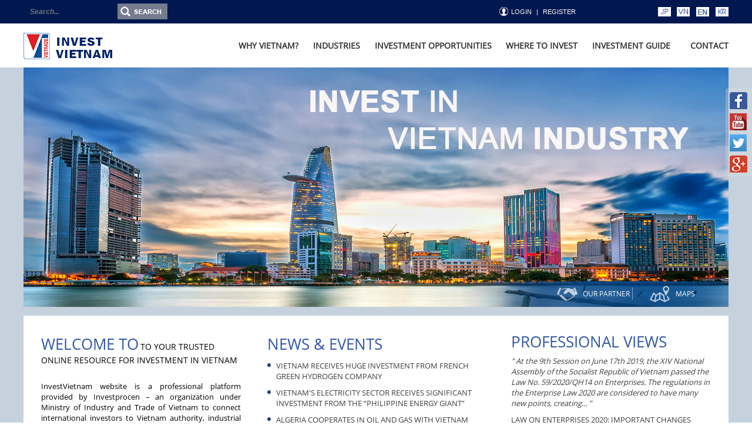

--- FILE ---
content_type: text/html; charset=utf-8
request_url: https://investvietnam.gov.vn/en/home.h.html
body_size: 32505
content:

<!DOCTYPE html>
<html xmlns="http://www.w3.org/1999/xhtml" lang="vi">
<head id="ctl00_Head1">
        
        <meta http-equiv="Content-Type" content="text/html; charset=utf-8" />
        <meta name="viewport" content="width=device-width, initial-scale=1, maximum-scale=1, user-scalable=0" />
        <meta property="og:title" content="Trang th&#244;ng tin điện tử Đầu tư Việt Nam" />
        <meta property="og:type" content="product" />
        <meta property="og:image" content="https://investvietnam.gov.vn/ShareLogo.jpg" />
        <meta property="og:url" content="https://investvietnam.gov.vn/en/home.h.html" />
        <meta property="og:description" content="Cổng thông tin điện tử INVEST VIETNAM được xây dựngnhằm cung cấp các thông tin hữu ích về môi trường và cơ hội đầu tư các ngành công nghiệp tại Việt Nam đến các nhà đầu tư trong và ngoài nước, đồng thời kết nối các nhà đầu tư với các địa phương, khu công nghiệp, doanh nghiệp Việt Nam" />
        <meta property="og:site_name" content="http://" />
        <meta property="fb:app_id" content="" />
        <link rel="canonical" href="https://investvietnam.gov.vn/en/home.h.html" />
        <title>Trang th&#244;ng tin điện tử Đầu tư Việt Nam</title>
        <meta name="description" content="Cổng thông tin điện tử INVEST VIETNAM được xây dựngnhằm cung cấp các thông tin hữu ích về môi trường và cơ hội đầu tư các ngành công nghiệp tại Việt Nam đến các nhà đầu tư trong và ngoài nước, đồng thời kết nối các nhà đầu tư với các địa phương, khu công nghiệp, doanh nghiệp Việt Nam" />
        <meta name="keywords" content="Invest Viet Nam, Đầu tư tại Việt Nam" />
        <meta itemprop="name" content="Trang th&#244;ng tin điện tử Đầu tư Việt Nam" />
        <meta itemprop="url" content="https://investvietnam.gov.vn/en/home.h.html" />
        <meta itemprop="description" content="Cổng thông tin điện tử INVEST VIETNAM được xây dựngnhằm cung cấp các thông tin hữu ích về môi trường và cơ hội đầu tư các ngành công nghiệp tại Việt Nam đến các nhà đầu tư trong và ngoài nước, đồng thời kết nối các nhà đầu tư với các địa phương, khu công nghiệp, doanh nghiệp Việt Nam" />
        <meta itemprop="image" content="https://investvietnam.gov.vn/ShareLogo.jpg" />
        <meta name="robots" content="noydir,noodp,index,follow" />
        <meta name='revisit-after' content='1 days' />
        <meta http-equiv="content-language" content="en" />
        <link rel="shortcut icon" href='/favicon.ico' type="image/x-icon" />
        <meta name="geo.placename" content="Ha Noi" />
        <meta name="geo.position" content="21.002259, 105.805866" />
        <meta name="geo.region" content="VN-Hanoi" />
        
        <meta name="google-site-verification" content="Y4481JApCVs2n-QynmwDPltq8j4tOjZ0V1ArvEUaz98" />
        <meta name="google-site-verification" content="" />

        
        <script>
            (function (i, s, o, g, r, a, m) {
                i['GoogleAnalyticsObject'] = r; i[r] = i[r] || function () {
                    (i[r].q = i[r].q || []).push(arguments)
                }, i[r].l = 1 * new Date(); a = s.createElement(o),
                m = s.getElementsByTagName(o)[0]; a.async = 1; a.src = g; m.parentNode.insertBefore(a, m)
            })(window, document, 'script', '//www.google-analytics.com/analytics.js', 'ga');

            ga('create', 'UA-77884120-1', 'auto');
            ga('send', 'pageview');
            
        </script>

        <link type='text/css'  rel='stylesheet' href='/Styles/boostrap/bootstrap.css' />
        <link type='text/css'  rel='stylesheet' href='/Styles/reset.css' /><link type='text/css'  rel='stylesheet' href='/Styles/layout.css' />
        <script type='text/javascript' src='/Scripts/jquery-1.11.1.min.js'></script><script type='text/javascript' src='/Scripts/bootstrap.min.js'></script><script type='text/javascript' src='/Scripts/lib.js'></script><script type='text/javascript' src='/Scripts/display.js'></script>
        <link type='text/css'  rel='stylesheet' href='/Scripts/wowjs/animate.css' /><script type='text/javascript' src='/Scripts/wowjs/wow.min.js'></script>
        <!--Begin: Khoi tao wow.js-->
        <script>
            wow = new WOW({
                boxClass: 'wow', // default
                animateClass: 'animated', // default
                offset: 0, // default
                mobile: true, // default
                live: true // default
            });
            wow.init();

            jQuery(function ($) {
                var windowWidth = $(window).width();
                $(window).resize(function () {
                    if (windowWidth != $(window).width()) {
                        location.reload();
                        return;
                    }
                });
            });
        </script>
        <!--End: Khoi tao wow.js-->
    
<meta name="google-site-verification" content="GltSF7dJ_3KW5ICvX9UswOJiuCZ6aUOe7zz_pFTJr18" /><link href="/WebResource.axd?d=gooDrk4mppF8ryH4ycY5tCeotnqgPO5emq4Df6WQ9W-ZH_93-GzIsyrgfmSj9DWcuhTTAscvQ9fFZiOvcJaY-q7IUxQcfy806E9eEAvl7L-ioQPTxnXVPBK2SK8PfXmCLD5D5zTN6oUFhBKuFbwhww2&amp;t=637124976170000000" type="text/css" rel="stylesheet" class="Telerik_stylesheet" /><title>

</title></head>
<body>
    
    

    <form name="aspnetForm" method="post" action="./home.h.html" id="aspnetForm" class="mm-page mm-slideout">
<div>
<input type="hidden" name="ctl00_rcm1_TSM" id="ctl00_rcm1_TSM" value="" />
<input type="hidden" name="__EVENTTARGET" id="__EVENTTARGET" value="" />
<input type="hidden" name="__EVENTARGUMENT" id="__EVENTARGUMENT" value="" />
<input type="hidden" name="__VIEWSTATE" id="__VIEWSTATE" value="/[base64]/[base64]/[base64]/[base64]/////D2QFGGN0bDAwJEFkdlF1YW5nQ2FvJHJwdEFkdg8UKwAOZGRkZGRkZBQrAAFkAgFkZGRmAv////8PZAUpY3RsMDAkVmVydGljYWwkbWVudVBhcmVudCRjdHJsMSRtZW51Q2hpbGQPPCsADgMIZgxmDQL/////D2QFKmN0bDAwJGNwaE1haW4kQXJ0aWNsZVN0b3JlcyRBcnRpY2xlQ29udHJvbA8UKwAOZGRkZGRkZBQrAAFkAgFkZGRmAv////8PZAUZY3RsMDAkQmFubmVyJGRsU2xpZGVyTGlzdA8UKwAOZGRkZGRkZBQrAAFkAgFkZGRmAv////8PZAUrY3RsMDAkY3BoTWFpbiRBcnRpY2xlVG9VcyRBcnRpY2xlVmVDaHVuZ1RvaQ8UKwAOZGRkZGRkZBQrAANkZGQCA2RkZGYC/////w9kBSljdGwwMCRWZXJ0aWNhbCRtZW51UGFyZW50JGN0cmwzJG1lbnVDaGlsZA8UKwAOZGRkZGRkZBQrAAJkZAICZGRkZgL/////D2QFHWN0bDAwJFNsaWRlckxvZ28kZGxTbGlkZXJMaXN0DxQrAA5kZGRkZGRkPCsACQACCWRkZGYC/////w9kBS5jdGwwMCRjcGhNYWluJEFydGljbGVOZXdzQW5kRXZlbnRzJEFydGljbGVOZXdzDxQrAA5kZGRkZGRkFCsAA2RkZAIDZGRkZgL/////D2QFKGN0bDAwJGNwaE1haW4kQXJ0aWNsZUxpZmUkQXJ0aWNsZUNvbnRyb2wPFCsADmRkZGRkZGQUKwABZAIBZGRkZgL/////[base64]/////D2QFEWN0bDAwJEFkdjEkcnB0QWR2DxQrAA5kZGRkZGRkFCsAAWQCAWRkZGYC/////w9kBSBjdGwwMCRTY3JpcHRCb2R5VG9wJGRsU2xpZGVyTGlzdA88KwAOAwhmDGYNAv////8PZAUpY3RsMDAkVmVydGljYWwkbWVudVBhcmVudCRjdHJsNCRtZW51Q2hpbGQPFCsADmRkZGRkZGQ8KwAHAAIHZGRkZgL/////D2QFLGN0bDAwJGNwaE1haW4kQXJ0aWNsZUFwcG9ydHVuaXRlczEkdmlkZW9MaXN0DxQrAA5kZGRkZGRkFCsAAWQCAWRkZGYC/////w9kBRpjdGwwMCR1Y0FkdlF1YW5nQ2FvJHJwdEFkdg8UKwAOZGRkZGRkZBQrAAFkAgFkZGRmAv////8PZAUpY3RsMDAkVmVydGljYWwkbWVudVBhcmVudCRjdHJsMiRtZW51Q2hpbGQPPCsADgMIZgxmDQL/////D2QFKWN0bDAwJGNwaE1haW4kQXJ0aWNsZVBhbmVyJEFydGljbGVQYXJ0bmVyDxQrAA5kZGRkZGRkFCsAAWQCAWRkZGYC/////w9kBSljdGwwMCRWZXJ0aWNhbCRtZW51UGFyZW50JGN0cmw1JG1lbnVDaGlsZA88KwAOAwhmDGYNAv////8PZAUgY3RsMDAkU2NyaXB0Qm9keUJvdCRkbFNsaWRlckxpc3QPPCsADgMIZgxmDQL/////D2QFEGN0bDAwJEFkdiRycHRBZHYPFCsADmRkZGRkZGQUKwABZAIBZGRkZgL/////D2QFKGN0bDAwJGNwaE1haW4kTWVudUd1aWRlU2VydmljZTEkbWVudUNoaWQPFCsADmRkZGRkZGQ8KwAEAAIEZGRkZgL/////D2QFKWN0bDAwJFZlcnRpY2FsJG1lbnVQYXJlbnQkY3RybDAkbWVudUNoaWxkDzwrAA4DCGYMZg0C/////w9kBR1jdGwwMCRTY3JpcHRIZWFkJGRsU2xpZGVyTGlzdA88KwAOAwhmDGYNAv////8PZAUtY3RsMDAkY3BoTWFpbiRBcnRpY2xlV2VsY29tVG8kQXJ0aWNsZVdlYkNvbVRvDxQrAA5kZGRkZGRkFCsAAWQCAWRkZGYC/////w9kBR1jdGwwMCRNZW1iZXJNYW5hZ2UkY2FwQ29tbWVudA8UKwACBSQ0YzA3NjAzZC0wYmVlLTQ2MjctYmY2MS02NTM3MjE4ZWUzNDAGAAAAAAAAAABkVyM6eo1f8sW0+ek2TO3I1WVKMz+LBMrfGq3FlRo0TDk=" />
</div>

<script type="text/javascript">
//<![CDATA[
var theForm = document.forms['aspnetForm'];
if (!theForm) {
    theForm = document.aspnetForm;
}
function __doPostBack(eventTarget, eventArgument) {
    if (!theForm.onsubmit || (theForm.onsubmit() != false)) {
        theForm.__EVENTTARGET.value = eventTarget;
        theForm.__EVENTARGUMENT.value = eventArgument;
        theForm.submit();
    }
}
//]]>
</script>


<script src="/WebResource.axd?d=16Fc98JuFkV5q_nCze0p-RnLdV09YY-6GFAVr0bSV9kgmqT1oAgc4oEMwErbToYn6oAF0x7TU0zovkTDiUiMDyOOpP4nu8prFMqPi32gsNs1&amp;t=638901788248157332" type="text/javascript"></script>


<script src="/Telerik.Web.UI.WebResource.axd?_TSM_HiddenField_=ctl00_rcm1_TSM&amp;compress=1&amp;_TSM_CombinedScripts_=%3b%3bSystem.Web.Extensions%2c+Version%3d4.0.0.0%2c+Culture%3dneutral%2c+PublicKeyToken%3d31bf3856ad364e35%3aen%3aa8328cc8-0a99-4e41-8fe3-b58afac64e45%3aea597d4b%3ab25378d2%3bTelerik.Web.UI%2c+Version%3d2012.1.411.40%2c+Culture%3dneutral%2c+PublicKeyToken%3d121fae78165ba3d4%3aen%3aebfa5361-1bb0-4d72-bf6d-db0befdf104a%3a16e4e7cd%3af7645509%3a24ee1bba%3ae330518b%3a2003d0b8%3a1e771326%3ac8618e41" type="text/javascript"></script><script type='text/javascript' src='/Scripts/jquery-1.11.1.min.js'></script>
<div>

	<input type="hidden" name="__VIEWSTATEGENERATOR" id="__VIEWSTATEGENERATOR" value="CA0B0334" />
	<input type="hidden" name="__SCROLLPOSITIONX" id="__SCROLLPOSITIONX" value="0" />
	<input type="hidden" name="__SCROLLPOSITIONY" id="__SCROLLPOSITIONY" value="0" />
</div>
        
        <script type="text/javascript">
//<![CDATA[
Sys.WebForms.PageRequestManager._initialize('ctl00$rcm1', 'aspnetForm', ['tctl00$MemberManage$UpdatePanel1',''], [], [], 90, 'ctl00');
//]]>
</script>

        <div class="wapper">
            <header>
                <div class="topHeader">
                    <div class="container-fluid">
                        <div class="col-md-12 col-sm-12 col-xs-12">
                            <div class="row">
                                <div class="pull-left thunghiem"></div>
                                <div class="topLanguage">
                                    <a id="ctl00_Language_btnJP" class="jp" AutoPostBack="True" href="javascript:__doPostBack(&#39;ctl00$Language$btnJP&#39;,&#39;&#39;)"><img id="ctl00_Language_img_jp" src="../Controls/Language/img/jp.jpg" style="border-width:0px;" /></a>
<a id="ctl00_Language_btnKO" class="ko" AutoPostBack="True" href="javascript:__doPostBack(&#39;ctl00$Language$btnKO&#39;,&#39;&#39;)"><img id="ctl00_Language_img_ko" src="../Controls/Language/img/kr.jpg" style="border-width:0px;" /></a>
<a id="ctl00_Language_btnEN" class="en" AutoPostBack="True" href="javascript:__doPostBack(&#39;ctl00$Language$btnEN&#39;,&#39;&#39;)"><img id="ctl00_Language_img_en" src="../Controls/Language/img/en.png" style="border-width:0px;" /></a>
<a id="ctl00_Language_btnVI" class="vi" AutoPostBack="True" href="javascript:__doPostBack(&#39;ctl00$Language$btnVI&#39;,&#39;&#39;)"><img id="ctl00_Language_img_vi" src="../Controls/Language/img/vn.jpg" style="border-width:0px;" /></a>



                                </div>
                                <div class="topUser">
                                    <link type='text/css'  rel='stylesheet' href='/Controls/User/MemberManage.css' /><script type='text/javascript' src='/Controls/User/MemberManage.js'></script>
<div id="ctl00_MemberManage_UpdatePanel1" style="float: left;">
	
        <div id="ctl00_MemberManage_UpdateProgress1" style="display:none;">
		
                <div class="loading">
                    Processing data ...
                </div>
            
	</div>
        <div id="ctl00_MemberManage_From_DN" class="login_register">
             <a id="ctl00_MemberManage_btn_dangnhap" class="btn_dangnhap" href="javascript:__doPostBack(&#39;ctl00$MemberManage$btn_dangnhap&#39;,&#39;&#39;)">Login</a>
            
             <a id="ctl00_MemberManage_btn_dangky" class="btn_dangky" href="javascript:__doPostBack(&#39;ctl00$MemberManage$btn_dangky&#39;,&#39;&#39;)">Register</a>
        </div>
        <div id="box_user" class="hidden box-user">
            <ul>
                <li> <a class="manage"> </a> </li>
                <li><a onclick="LogOut();" id="ctl00_MemberManage_LBtCancel" class="LBtCancel" href="javascript:__doPostBack(&#39;ctl00$MemberManage$LBtCancel&#39;,&#39;&#39;)">Logout</a></li>
            </ul>
        </div>
        
        
        
    
</div>
<script type="text/javascript">


    Message = "";
    Message_Error = "";
    Message_Email = "";

    Txt_Ten = '#ctl00_MemberManage_Txt_Ten';
    Txt_TenDangNhap = '#ctl00_MemberManage_Txt_TenDangNhap';
    Txt_MatKhau = '#ctl00_MemberManage_Txt_MatKhau';
    Txt_XacNhanMatKhau = '#ctl00_MemberManage_Txt_XacNhanMatKhau';
    Txt_Email = '#ctl00_MemberManage_Txt_Email';
    Txt_XacNhanEmail = '#ctl00_MemberManage_Txt_XacNhanEmail';
    Txt_DienThoai = '#ctl00_MemberManage_Txt_DienThoai';
    Txt_Address = '#ctl00_MemberManage_txtAddress';
    Txt_Company = '#ctl00_MemberManage_txtCompany';
    //Txt_Nip = '#';


  
    function Register() {
        $(".error").removeClass("error");
        var mail = $(Txt_Email).val();
        //var flag = ChecEmail(mail.toString);
        if ($(Txt_Ten).val().length == 0) {
            $(Txt_Ten).addClass("error");
            Message = "NotFullName";
        }
        else if ($(Txt_TenDangNhap).val().length == 0) {
            $(Txt_TenDangNhap).addClass("error");
            Message = "Not enter username";
        }
        else if ($(Txt_MatKhau).val().length == 0) {
            $(Txt_MatKhau).addClass("error");
            Message = "Not enter password!";
        }
        else if ($(Txt_MatKhau).val().length < 6) {
            $(Txt_MatKhau).addClass("error");
            Message = "Nhập mật khẩu ít nhất 6 kí tự!";
        }
        else if ($(Txt_XacNhanMatKhau).val().length == 0) {
            $(Txt_XacNhanMatKhau).addClass("error");
            Message = "Not enter the confirm your password";
        } //so sanh mat khau
        else if ($(Txt_XacNhanMatKhau).val() != $(Txt_MatKhau).val()) {
            $(Txt_MatKhau).addClass("error");
            $(Txt_XacNhanMatKhau).addClass("error");
            Message = "Passwords not match!";
        }
        else if ($(Txt_Ten).val().length == 0) {
            $(Txt_Ten).addClass("error");
            Message = "Not enter full name!";
            var tt = "#ctl00_MemberManage_Message_Server";
            $(tt).text(Message_Error);
        }
        else if ($(Txt_Email).val().length == 0) {
            $(Txt_Email).addClass("error");
            Message = "Not enter email";
        }
        else if ($(Txt_XacNhanEmail).val().length == 0) {
            $(Txt_XacNhanEmail).addClass("error");
            Message = "Not enter the confirm your email";
        }
        else if ($(Txt_Email).val() != $(Txt_XacNhanEmail).val()) {
            $(Txt_Email).addClass("error");
            $(Txt_XacNhanEmail).addClass("error");
            Message = "Emails not match!";
        }
        else if ($(Txt_DienThoai).val().length == 0) {
            $(Txt_DienThoai).addClass("error");
            Message = "Not enter phone";
        }
        else if ($(Txt_Nip).val().length == 0) {
            $(Txt_Nip).addClass("error");
            Message = "NotNip";
        }
        else if ($(Txt_Company).val().length == 0) {
            $(Txt_Company).addClass("error");
            Message = "NotCompany";
        }
       
       

        if (Message != "") {
            $(".Div_Message").addClass("ThongBao").text(Message);
        }
        else if (Message_Error != "") {
            $(Txt_TenDangNhap).addClass("error");
            $(".Div_Message").addClass("ThongBao").text(Message_Error);
        }
        else {
            $(".Div_Message").removeClass("ThongBao").text("");
            __doPostBack('ctl00$MemberManage$btn_dangky', '');
        }
        return false;

      

    }
    function CheckUserName(value) {
        if (value.length < 6 || value.length > 20) {
            $(Txt_TenDangNhap).addClass("error");
            Message_Error = "Username 6 to 20 characters";
            $(".Div_Message").addClass("ThongBao").text(Message_Error);
            return false;
        }
        if (checkRegexp(value, /^[a-z]([0-9a-z_])+$/i) == false) {
            Message_Error = "Username could not include space and special characters!";
            $(".Div_Message").addClass("ThongBao").text(Message_Error);
            var NewValue = locdau(value);
            NewValue = NewValue.replace(/ /g, "");
            document.getElementById('ctl00_MemberManage_Txt_TenDangNhap').value = NewValue;
        }
        else {
            $.ajax
            ({
                type: "POST",
                data: "{username: '" + value + "' }",
                contentType: "application/json; charset=utf-8",
                url: "/WebService/Register.asmx/user_validation",
                dataType: "json",
                success: function (data) {
                    if (data.d == 1) {
                        $(Txt_TenDangNhap).addClass("error");
                        Message_Error = "Username is exists!";
                        $(".Div_Message").addClass("ThongBao").text(Message_Error);
                    }
                    else {
                        $(Txt_TenDangNhap).removeClass("error");
                        $(".Div_Message").removeClass("ThongBao").text("");
                        Message_Error = "";
                    }
                },
                error: function (fail) {
                    //alert("Kết nối thất bại!" + fail.status);
                    $(Txt_TenDangNhap).addClass("error");
                    Message_Error = "Username is exists!";
                    $(".Div_Message").addClass("ThongBao").text(Message_Error);
                }
            });
        }
    }

    function ChecEmail(value) {
        //var text = Txt_Email.val();
        var checkEmail = checkRegexp(value, /^((([a-z]|\d|[!#\$%&'\*\+\-\/=\?\^_`{\|}~]|[\u00A0-\uD7FF\uF900-\uFDCF\uFDF0-\uFFEF])+(\.([a-z]|\d|[!#\$%&'\*\+\-\/=\?\^_`{\|}~]|[\u00A0-\uD7FF\uF900-\uFDCF\uFDF0-\uFFEF])+)*)|((\x22)((((\x20|\x09)*(\x0d\x0a))?(\x20|\x09)+)?(([\x01-\x08\x0b\x0c\x0e-\x1f\x7f]|\x21|[\x23-\x5b]|[\x5d-\x7e]|[\u00A0-\uD7FF\uF900-\uFDCF\uFDF0-\uFFEF])|(\\([\x01-\x09\x0b\x0c\x0d-\x7f]|[\u00A0-\uD7FF\uF900-\uFDCF\uFDF0-\uFFEF]))))*(((\x20|\x09)*(\x0d\x0a))?(\x20|\x09)+)?(\x22)))@((([a-z]|\d|[\u00A0-\uD7FF\uF900-\uFDCF\uFDF0-\uFFEF])|(([a-z]|\d|[\u00A0-\uD7FF\uF900-\uFDCF\uFDF0-\uFFEF])([a-z]|\d|-|\.|_|~|[\u00A0-\uD7FF\uF900-\uFDCF\uFDF0-\uFFEF])*([a-z]|\d|[\u00A0-\uD7FF\uF900-\uFDCF\uFDF0-\uFFEF])))\.)+(([a-z]|[\u00A0-\uD7FF\uF900-\uFDCF\uFDF0-\uFFEF])|(([a-z]|[\u00A0-\uD7FF\uF900-\uFDCF\uFDF0-\uFFEF])([a-z]|\d|-|\.|_|~|[\u00A0-\uD7FF\uF900-\uFDCF\uFDF0-\uFFEF])*([a-z]|[\u00A0-\uD7FF\uF900-\uFDCF\uFDF0-\uFFEF])))\.?$/i, "Email không đúng định dạng.");
        if (checkEmail == true) {
        
            $(Txt_Email).removeClass("error");
            $(".Div_Message").removeClass("ThongBao").text("");
            $.ajax
            ({
                type: "POST",
                data: "{email: '" + value + "' }",
                contentType: "application/json; charset=utf-8",
                url: "/WebService/Login.asmx/email_validation",
                dataType: "json",
                success: function (data) {
                    if (data.d == 1) {
                        $(Txt_Email).addClass("error");
                        Message_Email = "Email is registered before!";
                        $(".Div_Message").addClass("ThongBao").text(Message_Email);
                        return false;
                    }
                    else {
                        $(Txt_Email).removeClass("error");
                        $(Txt_XacNhanEmail).removeClass("error");
                        $(".Div_Message").removeClass("ThongBao").text("");
                        Message_Email = "";
                        return true;
                    }
                
                },
                error: function () {
                    $(Txt_Email).addClass("error");
                    Message_Email = "Server đang bận. vui lòng nhấn F5 và thử lại.";
                    $(".Div_Message").addClass("ThongBao").text(Message_Email);
                    return false;
                }
            });
        }
        else {
            $(Txt_Email).addClass("error");
            Message_Email = "Email is not valid format!";
            $(".Div_Message").addClass("ThongBao").text(Message_Email);
            return false;
        }
    }

</script>
<script type="text/javascript">
    function LogOut() {
        $.ajax({
            type: "POST",
            url: "/WebService/Login.asmx/Logout",
            contentType: "application/json; charset=utf-8",
            dataType: "json",
            success: function (data) {
                if (data.d == true) {
                    window.location = "/";
                }
            }
        });
    }

    function Login() {
        var username = $("#ctl00_MemberManage_Txt_User").val();
        var password = $("#ctl00_MemberManage_Txt_Password").val();
        var rememberMe = $("#ctl00_MemberManage_CK_NhoMK").attr("checked");
        if (rememberMe == "checked") {
            rememberMe = true;
        } else {
            rememberMe = false;
        }
       
        var weburl = "https://investvietnam.gov.vn";
        jQuery.ajax({
            url: weburl + "/Controls/User/ProductCartAspx.aspx",
            type: "POST",
            dataType: "json",
            data: {
                "action": "LoginAdmin",
                "username": username,
                "password": password,
                "rememberMe": rememberMe
            },
            success: function (res) {
                var lang = "en";
                if (res[0].length < 1) {
                    unloadPopupBox();
                    __doPostBack('ctl00$MemberManage$Close_Login', '');
                    $("#Login").css("display", "none");
                    $("#box_user").css("display", "block");
                    $("#username").html("Hello " + username);
                }
                else
                    $("#Message_Login").addClass("ThongBao").text('Login unsuccessful');
            },
            error: function (error) {//Lỗi xảy ra
            }
        });

    }
</script>
<script type="text/javascript">
    forgotUser = "";
    forgotEmail = "";
    txtUser_Forgot_Pass = '#ctl00_MemberManage_txtUser_Forgot_Pass';
    txtEmail_Forgot_Pass = '#ctl00_MemberManage_txtEmail_Forgot_Pass';
    function CheckUserNameForgot(value) {
        if (value.length < 6 || value.length > 20) {
            $(txtUser_Forgot_Pass).addClass("error");
            forgotUser = "Username 6 to 20 characters";
            $(".messageForgot").addClass("ThongBao").text(forgotUser);
            return false;
        }
        if (checkRegexp(value, /^[a-z]([0-9a-z_])+$/i) == false) {
            forgotUser = "Username could not include space and special characters!";
            $(".messageForgot").addClass("ThongBao").text(forgotUser);
            var NewValue = locdau(value);
            NewValue = NewValue.replace(/ /g, "");
            document.getElementById('ctl00_MemberManage_txtUser_Forgot_Pass').value = NewValue;
            $(txtUser_Forgot_Pass).addClass("error");
        } else {
            $.ajax({
                type: "POST",
                data: "{username: '" + value + "' }",
                contentType: "application/json; charset=utf-8",
                url: "/WebService/Register.asmx/user_validation",
                url: '/WebService/Register.asmx/user_validation',
                dataType: "json",
                success: function (data) {
                    if (data.d == 0) {
                        $(txtUser_Forgot_Pass).addClass("error");
                        forgotUser = "Username not yet register";
                        $(".messageForgot").addClass("ThongBao").text(forgotUser);
                    } else {
                        $(txtUser_Forgot_Pass).removeClass("error");
                        $(".messageForgot").removeClass("ThongBao").text("");
                        forgotUser = "";
                    }
                },
                error: function (fail) {
                    //alert("Kết nối thất bại!" + fail.status);
                    $(txtUser_Forgot_Pass).addClass("error");
                    forgotUser = "Username not yet register";
                    $(".messageForgot").addClass("ThongBao").text(forgotUser);
                }
            });
        }
    }


    function CheckEmail_Forgot(value) {
        //var text = Txt_Email.val();
        var checkEmail = checkRegexp(value, /^((([a-z]|\d|[!#\$%&'\*\+\-\/=\?\^_`{\|}~]|[\u00A0-\uD7FF\uF900-\uFDCF\uFDF0-\uFFEF])+(\.([a-z]|\d|[!#\$%&'\*\+\-\/=\?\^_`{\|}~]|[\u00A0-\uD7FF\uF900-\uFDCF\uFDF0-\uFFEF])+)*)|((\x22)((((\x20|\x09)*(\x0d\x0a))?(\x20|\x09)+)?(([\x01-\x08\x0b\x0c\x0e-\x1f\x7f]|\x21|[\x23-\x5b]|[\x5d-\x7e]|[\u00A0-\uD7FF\uF900-\uFDCF\uFDF0-\uFFEF])|(\\([\x01-\x09\x0b\x0c\x0d-\x7f]|[\u00A0-\uD7FF\uF900-\uFDCF\uFDF0-\uFFEF]))))*(((\x20|\x09)*(\x0d\x0a))?(\x20|\x09)+)?(\x22)))@((([a-z]|\d|[\u00A0-\uD7FF\uF900-\uFDCF\uFDF0-\uFFEF])|(([a-z]|\d|[\u00A0-\uD7FF\uF900-\uFDCF\uFDF0-\uFFEF])([a-z]|\d|-|\.|_|~|[\u00A0-\uD7FF\uF900-\uFDCF\uFDF0-\uFFEF])*([a-z]|\d|[\u00A0-\uD7FF\uF900-\uFDCF\uFDF0-\uFFEF])))\.)+(([a-z]|[\u00A0-\uD7FF\uF900-\uFDCF\uFDF0-\uFFEF])|(([a-z]|[\u00A0-\uD7FF\uF900-\uFDCF\uFDF0-\uFFEF])([a-z]|\d|-|\.|_|~|[\u00A0-\uD7FF\uF900-\uFDCF\uFDF0-\uFFEF])*([a-z]|[\u00A0-\uD7FF\uF900-\uFDCF\uFDF0-\uFFEF])))\.?$/i, "Email không đúng định dạng.");
        if (checkEmail == true) {
            $(txtEmail_Forgot_Pass).removeClass("error");
            $(".messageForgot").removeClass("ThongBao").text("");
            $.ajax({
                type: "POST",
                data: "{email: '" + value + "' }",
                contentType: "application/json; charset=utf-8",
                url: "/WebService/Login.asmx/email_validation",
                dataType: "json",
                success: function (data) {
                    if (data.d == 0) {
                        $(txtEmail_Forgot_Pass).addClass("error");
                        forgotEmail = "Email not yet register";
                        $(".messageForgot").addClass("ThongBao").text(forgotEmail);
                    } else {
                        $(txtEmail_Forgot_Pass).removeClass("error");
                        $(".messageForgot").removeClass("ThongBao").text("");
                        forgotEmail = "";
                        CheckUserEmail(value);
                    }
                },
                error: function () {
                    //alert("Kết nối thất bại!");
                    $(txtEmail_Forgot_Pass).addClass("error");
                    forgotEmail = "Email not yet register";
                    $(".messageForgot").addClass("ThongBao").text(forgotEmail);
                }
            });
        } else {
            $(txtEmail_Forgot_Pass).addClass("error");
            forgotEmail = "Email is not valid format!";
            $(".messageForgot").addClass("ThongBao").text(forgotEmail);
        }
    }

    function CheckUserEmail(email) {
        var user = document.getElementById('ctl00_MemberManage_txtUser_Forgot_Pass').value;
        if (user == "" || email == "") {
            forgotEmail = "Check your username and email!";
            $(".messageForgot").addClass("ThongBao").text(forgotEmail);
            return false;
        }
        $.ajax({
            type: "POST",
            data: "{ username: '" + user + "',email: '" + email + "' }",
            contentType: "application/json; charset=utf-8",
            url: "/WebService/Login.asmx/CheckUsername_Email",
            dataType: "json",
            success: function (data) {
                if (data.d == 0) {
                    forgotEmail = "Check your username and email!";
                    $(".messageForgot").addClass("ThongBao").text(forgotEmail);
                } else {
                    $(".messageForgot").removeClass("ThongBao").text("");
                    forgotEmail = "";
                }
            },
            error: function () {
                //alert("Kết nối thất bại!");
                $(txtEmail_Forgot_Pass).addClass("error");
                forgotEmail = "Email not yet register";
                $(".messageForgot").addClass("ThongBao").text(forgotEmail);

            }
        });
    }

    function Send_Forgot() {
        CheckEmail_Forgot(document.getElementById('ctl00_MemberManage_txtEmail_Forgot_Pass').value);
        if (forgotEmail == "") {
            __doPostBack('ctl00$MemberManage$Lbt_Send', '');
        }
    }
</script>

                                </div>
                                <div class="hidden-xs topSearch">
                                    <link type='text/css'  rel='stylesheet' href='/Controls/Search/Search.css' />

<div class="search-box">
            <input name="ctl00$Searching$txtSearch" type="text" id="txtSearch" class="input-text" placeholder="Search..." />
            <input type="submit" name="ctl00$Searching$ibtSearch" value="Search" id="ibtSearch" class="btn-search" />
        </div>

<script type="text/javascript">
    function clickButton1(e, buttonid) {
        var evt = e ? e : window.event;
        var bt = document.getElementById(buttonid);
        if (bt) {
            if (evt.keyCode == 13) {
                bt.click();
                return false;
            }
        }
    }
   
</script>

                                </div>
                            </div>
                        </div>
                    </div>
                </div>
                <div class="mainHeader">
                    <div class="container-fluid">
                        <div class="col-md-2 col-sm-3 col-xs-7">
                            <div class="row">
                                <div class="logo">
                                    
        <a href='/' target='_self'>
        <a href="http://investvietnam.gov.vn/en/home.h.html"><img class="img-editor" alt="" border="0" src="/FileUpload/Images/logo.png"></a>
        </a>
    

                                </div>
                            </div>
                        </div>
                        <div class="col-md-10 hidden-sm hidden-xs pull-right">
                            <div class="row">
                                <link type='text/css'  rel='stylesheet' href='/BICSkins/Menu/Top/MenuTop.css' />
<div id="ctl00_HorizontalTopPrimary_mnMenu" class="RadMenu RadMenu_Top">
	<!-- 2012.1.411.40 --><ul class="rmRootGroup rmHorizontal">
		<li class="rmItem rmFirst"><a href="http://investvietnam.gov.vn/en/contact-71.c.html" class="rmLink rmRootLink  menu143" target="_self"><span class="rmText">Contact<div class='fix_left'></div><div class='fix_right'></div></span></a></li><li class="rmItem "><a href="/en/investment-guide.hhdtl.html" class="rmLink rmRootLink  menu140" target="_self"><span class="rmText">Investment guide<div class='fix_left'></div><div class='fix_right'></div></span></a><div class="rmSlide">
			<ul class="rmVertical rmGroup rmLevel1">
				<li class="rmItem rmFirst"><a href="/en/general-information-on-investment-regulations.nl.html" class="rmLink" target="_self"><span class="rmText">General Information on investment regulations</span></a></li><li class="rmItem "><a href="/en/establishment-of-company.nl.html" class="rmLink" target="_self"><span class="rmText">Establishment of Company</span></a></li><li class="rmItem "><a href="/en/capital-contribution-purchase-of-shares-or-stakes.nl.html" class="rmLink" target="_self"><span class="rmText">Capital contribution, purchase of shares or stakes</span></a></li><li class="rmItem "><a href="/en/investment-under-the-form-of-a-business-cooperation-contract.nl.html" class="rmLink" target="_self"><span class="rmText">Investment under the form of a business cooperation contract</span></a></li><li class="rmItem "><a href="/en/implementation-of-investment-projects.nl.html" class="rmLink" target="_self"><span class="rmText">Implementation of investment projects</span></a></li><li class="rmItem "><a href="/en/notes-for-investment.hhdtl.html" class="rmLink" target="_self"><span class="rmText">NOTES FOR INVESTMENT</span></a><div class="rmSlide">
					<ul class="rmVertical rmGroup rmLevel2">
						<li class="rmItem rmFirst"><a href="/en/land.nl.html" class="rmLink" target="_self"><span class="rmText">LAND</span></a></li><li class="rmItem "><a href="/en/construction-and-environment.nl.html" class="rmLink" target="_self"><span class="rmText">CONSTRUCTION AND ENVIRONMENT</span></a></li><li class="rmItem "><a href="/en/labor.nl.html" class="rmLink" target="_self"><span class="rmText">LABOR</span></a></li><li class="rmItem "><a href="/en/taxes-fees-charges-and-other-expenses.nl.html" class="rmLink" target="_self"><span class="rmText">TAXES, FEES, CHARGES AND OTHER EXPENSES</span></a></li><li class="rmItem rmLast"><a href="/en/customs-and-export-and-import.nl.html" class="rmLink" target="_self"><span class="rmText">CUSTOMS AND EXPORT AND IMPORT</span></a></li>
					</ul>
				</div></li><li class="rmItem rmLast"><a href="/en/download-center.dl.html" class="rmLink" target="_self"><span class="rmText">Download center</span></a></li>
			</ul>
		</div></li><li class="rmItem "><a href="/en/where-to-invest.tl.html" class="rmLink rmRootLink  menu9" target="_self"><span class="rmText">Where to invest<div class='fix_left'></div><div class='fix_right'></div></span></a><div class="rmSlide">
			<ul class="rmVertical rmGroup rmLevel1">
				<li class="rmItem rmFirst"><a href="/en/provinces.tl.html" class="rmLink" target="_self"><span class="rmText">Provinces</span></a></li><li class="rmItem rmLast"><a href="/en/industrial-zones.pl.html" class="rmLink" target="_self"><span class="rmText">Industrial Zones</span></a></li>
			</ul>
		</div></li><li class="rmItem "><a href="/en/investment-opportunities.chdtl.html" class="rmLink rmRootLink  menu139" target="_self"><span class="rmText">Investment opportunities<div class='fix_left'></div><div class='fix_right'></div></span></a></li><li class="rmItem "><a href="/en/industries.ngh.html" class="rmLink rmRootLink  menu8" target="_self"><span class="rmText">Industries<div class='fix_left'></div><div class='fix_right'></div></span></a></li><li class="rmItem rmLast"><a href="/en/why-vietnam.wvng.html" class="rmLink rmRootLink  menu7" target="_self"><span class="rmText">Why Vietnam?<div class='fix_left'></div><div class='fix_right'></div></span></a></li>
	</ul><input id="ctl00_HorizontalTopPrimary_mnMenu_ClientState" name="ctl00_HorizontalTopPrimary_mnMenu_ClientState" type="hidden" />
</div>
<script type="text/javascript">
    $(document).ready(function () {
        $('.RadMenu_Top .rmRootGroup .rmItem a.expanded').parent().addClass('selected-active');
    });
</script>
                            </div>
                        </div>
                        <nav class="menu-mobile-icon hidden-lg hidden-md col-sm-1 col-xs-5 pull-right">
                              <a class="" href="#menu">
                                  <img src="https://investvietnam.gov.vn/Styles/img/bd-ico-menu.png" alt="investvietnam.gov.vn" />
                              </a>
                        </nav>
                    </div>
                </div>
            </header>
            <section id="slider">
                <div class="container-fluid">
                    <script type='text/javascript' src='/Scripts/slick/slick.js'></script><link type='text/css'  rel='stylesheet' href='/Scripts/slick/slick.css' /><link type='text/css'  rel='stylesheet' href='/Scripts/slick/slick-theme.css' />
<div id="ctl00_Banner_Slider" class="w100 overflow">
    <div class="slides slick-Banner-TO" style="overflow:hidden;">
        
                <div>
                    <a href='' target='_self'>
                        <img class="img-editor" alt="" border="0" src="/FileUpload/Images/banner_trang_chu_en1.jpg">
                    </a>
                </div>
            
    </div>
</div>

<script type="text/javascript">    
    $('div.slick-Banner-TO').slick({
        dots: true,
        autoplay: false,
        autoplaySpeed: 1000,
        infinite: false,
        speed: 300,
        slidesToShow: 1,
        slidesToScroll: 1
    });
    $('.slides img').addClass('img-responsive');

</script>
<script>
   
</script>

                    <div class="baomapdoitac">
                        <a href="javascript:void(0)" class="bandonut">Maps</a>
                        <a href="javascript:void(0)" class="doitacnut">Our Partner</a>
                    </div>
                </div>
                <script type="text/javascript">
                    $("#slider .baomapdoitac .bandonut").click(function() {
                        ScrollTo("#Gmap");
                    });
                    $("#slider .baomapdoitac .doitacnut").click(function () {
                        ScrollTo("#partnerLogo");
                    });
                </script>
            </section>
            <div class="mnMobile w100 fl">
                <nav class="menu-top-mobile w100 hidden">
                    
<link href='/BICSkins/Menu/Vertical/Vertical.css' rel="stylesheet" type="text/css" /> 
<link type='text/css'  rel='stylesheet' href='/Scripts/mmenu/jquery.mmenu.all.css' /><script type='text/javascript' src='/Scripts/mmenu/jquery.mmenu.min.all.js'></script>
<script type="text/javascript">
    $(function () {
        $('nav#menu').mmenu({
            "offCanvas": {
                "position": "right",
                "zposition": "front"
                   
            }
        });
    })
</script>
<nav id="menu">
    <ul>
    
            <li class='c1 nochild'>
                <a href='/en/why-vietnam.wvng.html' title='Why Vietnam?'>     
                  Why Vietnam?
                </a>
                <ul>
                    
                </ul>
            </li>
        
            <li class='c1 nochild'>
                <a href='/en/industries.ngh.html' title='Industries'>     
                  Industries
                </a>
                <ul>
                    
                </ul>
            </li>
        
            <li class='c1 nochild'>
                <a href='/en/investment-opportunities.chdtl.html' title='Investment opportunities'>     
                  Investment opportunities
                </a>
                <ul>
                    
                </ul>
            </li>
        
            <li class='c1 child'>
                <a href='/en/where-to-invest.tl.html' title='Where to invest'>     
                  Where to invest
                </a>
                <ul>
                    
                            <li class=' c2 nochild'>
                               <a href='/en/provinces.tl.html' class="" title='Provinces'>Provinces </a>
                                 
                            </li>
                        
                            <li class=' c2 nochild'>
                               <a href='/en/industrial-zones.pl.html' class="" title='Industrial Zones'>Industrial Zones </a>
                                 
                            </li>
                        
                </ul>
            </li>
        
            <li class='c1 child'>
                <a href='/en/investment-guide.hhdtl.html' title='Investment guide'>     
                  Investment guide
                </a>
                <ul>
                    
                            <li class=' c2 nochild'>
                               <a href='/en/general-information-on-investment-regulations.nl.html' class="" title='General Information on investment regulations'>General Information on investment regulations </a>
                                 
                            </li>
                        
                            <li class=' c2 nochild'>
                               <a href='/en/establishment-of-company.nl.html' class="" title='Establishment of Company'>Establishment of Company </a>
                                 
                            </li>
                        
                            <li class=' c2 nochild'>
                               <a href='/en/capital-contribution-purchase-of-shares-or-stakes.nl.html' class="" title='Capital contribution, purchase of shares or stakes'>Capital contribution, purchase of shares or stakes </a>
                                 
                            </li>
                        
                            <li class=' c2 nochild'>
                               <a href='/en/investment-under-the-form-of-a-business-cooperation-contract.nl.html' class="" title='Investment under the form of a business cooperation contract'>Investment under the form of a business cooperation contract </a>
                                 
                            </li>
                        
                            <li class=' c2 nochild'>
                               <a href='/en/implementation-of-investment-projects.nl.html' class="" title='Implementation of investment projects'>Implementation of investment projects </a>
                                 
                            </li>
                        
                            <li class=' c2 child'>
                               <a href='/en/notes-for-investment.hhdtl.html' class="licha2" title='NOTES FOR INVESTMENT'>NOTES FOR INVESTMENT </a>
                                 <ul id='nav150' class='rpSlide2'><li class='item'><a href='/en/land.nl.html' class='mnc1'>LAND</a></li><li class='item'><a href='/en/construction-and-environment.nl.html' class='mnc1'>CONSTRUCTION AND ENVIRONMENT</a></li><li class='item'><a href='/en/labor.nl.html' class='mnc1'>LABOR</a></li><li class='item'><a href='/en/taxes-fees-charges-and-other-expenses.nl.html' class='mnc1'>TAXES, FEES, CHARGES AND OTHER EXPENSES</a></li><li class='item'><a href='/en/customs-and-export-and-import.nl.html' class='mnc1'>CUSTOMS AND EXPORT AND IMPORT</a></li></ul>
                            </li>
                        
                            <li class=' c2 nochild'>
                               <a href='/en/download-center.dl.html' class="" title='Download center'>Download center </a>
                                 
                            </li>
                        
                </ul>
            </li>
        
            <li class='c1 nochild'>
                <a href='http://investvietnam.gov.vn/en/contact-71.c.html' title='Contact'>     
                  Contact
                </a>
                <ul>
                    
                </ul>
            </li>
        
</ul>
</nav>



                </nav>
            </div>
           
            
            <section id="mainContent">
                <div class="container-fluid">
                    
    <style>.slick-Banner-TO { display: block!important; }</style>
    <h1 style="display: none">investvietnam.gov.vn</h1>
    
    <div class="w100 fl contain-main-home">
        <div class="w100 fl news-duoibanner">
            <div class="col-md-4 col-md-4 col-sm-4 col-xs-12">
                <div class="row">
                    
<div class="welcome w100 fl box-sizing">
    <span class="caption-weclcome">
        <a id="ctl00_cphMain_ArticleWelcomTo_capWebComTo" href="http://investvietnam.gov.vn/en/about-us.gt.html" target="_self">Welcome To</a>
    </span>

    
            <a href="/en/-87.nd/to-your-trusted-online-resource-for-investment-in-vietnam.html" title='TO YOUR TRUSTED ONLINE RESOURCE FOR INVESTMENT IN VIETNAM' class='title' target='_self'>
                TO YOUR TRUSTED ONLINE RESOURCE FOR INVESTMENT IN VIETNAM
            </a>
            <p>
                <span class="BriefDescription">
                    <div style="text-align: justify;"><span style="line-height: 18px;">InvestVietnam website is a professional platform provided by Investprocen – an organization under Ministry of Industry and Trade of Vietnam to connect international investors to Vietnam authority, industrial zones and companies.</span></div>
                </span>
            </p>
        
</div>
                </div>
            </div>
            <div class="col-md-4 col-md-4 col-sm-4 col-xs-12">
                <div class="row">
                    <link type='text/css'  rel='stylesheet' href='/Controls/Article/Article.css' />
<div class="new-event w100 fl box-sizing">
    <div class="caption-event">
        <a id="ctl00_cphMain_ArticleNewsAndEvents_capNews" href="/en/news--events.nl.html" target="_self">News & events</a>
    </div>
    <div class="w100  fl list-event">
        <div class="row">
            
                    <div class="item">
                        <a href="/en/news--events.nd/vietnam-receives-huge-investment-from-french-green-hydrogen-company.html" title='VIETNAM RECEIVES HUGE INVESTMENT FROM FRENCH GREEN HYDROGEN COMPANY' class='title w100 pull-left' target='_self'>
                                VIETNAM RECEIVES HUGE INVESTMENT FROM FRENCH GREEN HYDROGEN COMPANY
                            </a>
                    </div>
                
                    <div class="item">
                        <a href="/en/news--events.nd/vietnams-electricity-sector-receives-significant-investment-from-the-philippine-energy-giant.html" title='VIETNAM'S ELECTRICITY SECTOR RECEIVES SIGNIFICANT INVESTMENT FROM THE “PHILIPPINE ENERGY GIANT”' class='title w100 pull-left' target='_self'>
                                VIETNAM'S ELECTRICITY SECTOR RECEIVES SIGNIFICANT INVESTMENT FROM THE “PHILIPPINE ENERGY GIANT”
                            </a>
                    </div>
                
                    <div class="item">
                        <a href="/en/news--events.nd/algeria-cooperates-in-oil-and-gas-with-vietnam.html" title='ALGERIA COOPERATES IN OIL AND GAS WITH VIETNAM' class='title w100 pull-left' target='_self'>
                                ALGERIA COOPERATES IN OIL AND GAS WITH VIETNAM
                            </a>
                    </div>
                
        </div>
    </div>
</div>
<script type="text/javascript">
    //Load  substring title
    $(".camnang  .title").each(function () {
        var title = $(this).text();
        //alert(title + "px");
        var des = title.substring(0, 100);
        if (des.length < title.length)
            des += " ... ";
        $(this).text(des);
    });
    var width = $(window).width();
    if (width < 321) {
        $(".camnang .BriefDescription").each(function () {
            var BriefDescription = $(this).text();
            //alert(title + "px");
            var des = BriefDescription.substring(0, 200);
            if (des.length < BriefDescription.length)
                des += " ... ";
            $(this).text(des);
        });
    }
</script>


                </div>
            </div>
            <div class="col-md-4 col-md-4 col-sm-4 col-xs-12">
                <div class="row">
                    <script type='text/javascript' src='/Scripts/slick/slick.js'></script><link type='text/css'  rel='stylesheet' href='/Scripts/slick/slick.css' /><link type='text/css'  rel='stylesheet' href='/Scripts/slick/slick-theme.css' />
<link type='text/css'  rel='stylesheet' href='/Controls/Article/Article.css' />
<div class="about-us">
    <div class="caption-us  box-sizing">
        <h2>
            <a id="ctl00_cphMain_ArticleToUs_CaptionUs" href="/en/professional-views.nl.html" target="_self">Professional Views</a>
        </h2>
    </div>
    <div class="vechungtoi">
        <ul class="list">
            
                    <li class='item'>
                        <a class="prevpIdea"></a>
                        <a class="nextpIdea"></a>
                        <div class="Description">
                            At the 9th Session on June 17th 2019, the XIV National Assembly of the Socialist Republic of Vietnam passed the Law No. 59/2020/QH14 on Enterprises. The regulations in the Enterprise Law 2020 are considered to have many new points, creating...
                        </div>
                        <div class="title" id="titleUs">
                            <a href="/en/professional-views.nd/law-on-enterprises-2020-important-changes-that-will-facilitate-foreign-investors.html" class='title' target='_self'>
                                LAW ON ENTERPRISES 2020: IMPORTANT CHANGES THAT WILL FACILITATE FOREIGN INVESTORS
                            </a>
                        </div>
                    </li>
                
                    <li class='item'>
                        <a class="prevpIdea"></a>
                        <a class="nextpIdea"></a>
                        <div class="Description">
                            <div style="text-align: justify;"><span style="line-height: 18px;">The EVFTA ROO allows the application of a breakthrough provision in cumulation principle, thus, promoting the foreign investment in two Vietnamese main export products to the EU, namely fishery products and garment/textile products.</span></div>
                        </div>
                        <div class="title" id="titleUs">
                            <a href="/en/professional-views.nd/evfta-attracts-investors-in-fishery-and-garment-sectors.html" class='title' target='_self'>
                                EVFTA attracts investors in fishery and garment sectors
                            </a>
                        </div>
                    </li>
                
                    <li class='item'>
                        <a class="prevpIdea"></a>
                        <a class="nextpIdea"></a>
                        <div class="Description">
                            <span style="text-align: justify;">Korea’s investment value in Vietnam exceeded US$ 45billion as of the end of 2015 holding its top place among foreign investors in Vietnam, and accounted for US$ 890 million in the first quarter of 2016.</span><br />
                        </div>
                        <div class="title" id="titleUs">
                            <a href="/en/professional-views.nd/vietnam-as-a-rising-center-of-manufacturing--in-the-southeast-asia.html" class='title' target='_self'>
                                Vietnam as a rising center of manufacturing  in the Southeast Asia
                            </a>
                        </div>
                    </li>
                
        </ul>
    </div>
</div>
<script type="text/javascript">
    $('.vechungtoi .list').slick({
        dots: true,
        autoplay: false,
        autoplaySpeed: 1000,
        infinite: false,
        speed: 300,
        slidesToShow: 1,
        slidesToScroll: 1
    });
</script>
                </div>
            </div>
        </div>
        <div class="w100 fl menuDichVu">
            <div class="guideandService">
                <div class="col-md-6 col-xs-12 col-lg-6 col-sm-6">
                     <div class="row">
                       <link type='text/css'  rel='stylesheet' href='/Controls/Menu/Menu.css' />
<div class="w100 fl">
    <img src="/FileUpload/Images/fta_2.jpg" id="ctl00_cphMain_MenuGuideService1_imgParent" style="width: 100%; height: auto;" alt="FTA AND INVESTMENT OPPORTUNITIES" />
    <div class="w100 fl guideServices">
        <div class="menuCaption">
            <a id="ctl00_cphMain_MenuGuideService1_mnCaptionParent" href="http://investvietnam.gov.vn/en/tpp--fta-288.tpp.html" target="_self">FTA AND INVESTMENT OPPORTUNITIES</a>
        </div>

        
                <ul class="cap1">
                    
                <li class="li fl">
                    <a href='http://investvietnam.gov.vn/en/viet-nam---eurasian-economic--union-eaeu-fta.tppl.html' target='_self'>
                        Viet Nam – Eurasian Economic Union (EAEU) Free Trade Agreement
                    </a>
                </li>
            
                <li class="li fl">
                    <a href='http://investvietnam.gov.vn/en/introduction-akfta.nd/asean-%E2%80%93-korea-free-trade-agreement-akfta.html' target='_self'>
                        ASEAN – Korea Free Trade Agreement (AKFTA)
                    </a>
                </li>
            
                <li class="li fl">
                    <a href='http://investvietnam.gov.vn/en/fta-asean-%E2%80%93-china.tppl.html' target='_self'>
                        ASEAN – China Free Trade Agreement (ACFTA)
                    </a>
                </li>
            
                <li class="li fl">
                    <a href='http://investvietnam.gov.vn/en/tpp--fta-288.tpp.html' target='_self'>
                        Other FTAs
                    </a>
                </li>
            
                </ul>
            
    </div>
</div>

                    </div>
                </div>
                 <div class="col-md-6 col-xs-12 col-lg-6 col-sm-6">
                     <div class="row">
                         
<div class="w100 fl">
    <div class="image w100 fl">
        <img src="/FileUpload/Images/howtouploadavideotoyoutube_1.jpg" id="ctl00_cphMain_ArticleApportunites1_imgCaption" style="width: 100%; height: auto;" alt="Videos" />
    </div>
    <div class="apportunies w100 fl box-sizing">
        <span class="caption-apportunies">
            <a id="ctl00_cphMain_ArticleApportunites1_capApportunies" href="/en/videos-596.nl.html" target="_self">Videos</a>
        </span>
        <div class="w100 fl list">
            
            
                    <div class="w100 fl item-item">
                        <a href="/en/videos-596.nd/giới-thiệu-công-nghiệp-việt-nam-en.html" title="Giới thiệu công nghiệp Việt Nam-EN"  class="title">Giới thiệu công nghiệp Việt Nam-EN</a>
                    </div>
                


        </div>
    </div>
</div>

                    </div>
                </div>
            </div>
        </div>
  </div>   
     
           <div class="clear"></div>
       <div id="advMain">
            
        
        <img class="img-editor" alt="" border="0" src="/FileUpload/Images/quangcaocenter_ta_1.jpg">
        
    

       </div>
    

  <div class="w100 fl contain-main-home">
        <div class="w100 fl box33">
            <div class="col-md-4 col-xs-12 col-lg-4 col-sm-4">
                <div class="row">
                    <link type='text/css'  rel='stylesheet' href='/Controls/Article/Article.css' />
<div class="w100 fl">
    <div class="articleControl  w100 fl box-sizing">
        <img src="/FileUpload/Images/cau_truyen_thanh_cong_1.jpg" id="ctl00_cphMain_ArticleStores_imgCaption" style="width: 100%; height: auto;" alt="Success stories" />
        <div class="caption-control">
            <a id="ctl00_cphMain_ArticleStores_capApportunies" href="/en/success-stories.nl.html" target="_self">Success stories</a>
        </div>
    </div>
    <div class="w100 fl list">
        
                <div class="w100 fl item-item">
                    <a href="/en/success-stories.nd/lotte-vietnam.html" title='LOTTE VIETNAM' class='title' target='_self'>
                        Fram SMEs to MNCs - firms are a chieving briliant results in Vietnam
                    </a>
                </div>
            
    </div>
</div>

                </div>
            </div>
            <div class="col-md-4 col-xs-12 col-lg-4 col-sm-4">
                <div class="row">
                    <link type='text/css'  rel='stylesheet' href='/Controls/Article/Article.css' />
<div class="stories  w100 fl box-sizing">
    <div class="articleControl  w100 fl box-sizing">
        <img src="/FileUpload/Images/ourpaner.jpg" id="ctl00_cphMain_ArticlePaner_imgCaption" style="width: 100%; height: auto;" alt="Our partners" />
        <div class="caption-control uudai">
            <a id="ctl00_cphMain_ArticlePaner_capApportunies" href="http://investvietnam.gov.vn/en/about-us.gt.html?tab=partner" target="_self">Our partners</a>
        </div>
    </div>
    <div class="list">
        
                <p>
                    <span class="BriefDescription">
                        We work with worldwide governmental and private organization to promote investment for industry and trade in Vietnam and vice versa.
                    </span>
                </p>
            
    </div>
</div>

                </div>
            </div>
            <div class="col-md-4 col-xs-12 col-lg-4 col-sm-4">
                <div class="row">
                    <link type='text/css'  rel='stylesheet' href='/Controls/Article/Article.css' />
<div class="w100 fl">
    <div class="articleControl  w100 fl box-sizing">
        <img src="/FileUpload/Images/cuoc_song_tai_viet_nam_2.jpg" id="ctl00_cphMain_ArticleLife_imgCaption" style="width: 100%; height: auto;" alt="Life in Vietnam" />
        <div class="caption-control">
            <a id="ctl00_cphMain_ArticleLife_capApportunies" href="/en/life-in-vietnam-225.nl.html" target="_self">Life in Vietnam</a>
        </div>
    </div>
    <div class="w100 fl list">
        
                <div class="w100 fl item-item">
                    <a href="/en/life-in-vietnam-225.nd/life-in-viet-nam.html" title='Life in Viet Nam' class='title' target='_self'>
                        Vietnamese people have their own compatriotism to love peace and freedom. Vietnamese people are also famous for diligence and hospitality…
                    </a>
                </div>
            
    </div>
</div>

                </div>
            </div>
        </div>

    </div>
    
    <style>
        #advMain2{display: block}
		#slider .baomapdoitac{ display: block }
    </style>

                </div>
            </section>
            
             <div class="clear"></div>
             <div id="advMain2" style="margin: 20px 0">
                 <div class="container-fluid">
                         
        
        <img class="img-editor" alt="" border="0" src="/FileUpload/Images/quangcaocenter_ta_1.jpg">
        
    

                 </div>
             </div>
            

            <section id="partnerLogo">
                <div class="container-fluid">
                    <script type='text/javascript' src='/Scripts/owl-carousel/owl.carousel.min.js'></script><link type='text/css'  rel='stylesheet' href='/Scripts/owl-carousel/assets/owl.carousel.css' />
<div class="slider-logo">
    
            <div class="item">
                <a href="https://law2b.kr/" target="_blank"><img class="img-editor" alt="" border="0" src="/FileUpload/Images/law2b.jpg"></a>
            </div>
        
            <div class="item">
                <img class="img-editor" alt="" border="0" src="/FileUpload/Images/logo14.jpg">
            </div>
        
            <div class="item">
                <img class="img-editor" alt="" border="0" src="/FileUpload/Images/logo16.jpg">
            </div>
        
            <div class="item">
                <img class="img-editor" alt="" border="0" src="/FileUpload/Images/logo22.jpg">
            </div>
        
            <div class="item">
                <img class="img-editor" alt="" border="0" src="/FileUpload/Images/logo13_1.jpg">
            </div>
        
            <div class="item">
                <img class="img-editor" alt="" border="0" src="/FileUpload/Images/logo19.jpg">
            </div>
        
            <div class="item">
                <img class="img-editor" alt="" border="0" src="/FileUpload/Images/logo20.jpg">
            </div>
        
            <div class="item">
                <a href="http://www.keiti.re.kr/en/index.do"><img class="img-editor" alt="" border="0" src="/FileUpload/Images/keiti_2.jpg"></a><br>
            </div>
        
            <div class="item">
                <a href="http://gattacalaw.vn/"><img class="img-editor" alt="" border="0" src="/FileUpload/Images/sfsdfsdfdsf.jpg"></a>
            </div>
        
</div>
<script type="text/javascript">
    $(document).ready(function () {
        if ($('.slider-logo').length) {
            $('.slider-logo').owlCarousel({
                loop: true,
                margin: 20,
                height: 110,
                width: 220,
                nav: false,
                autoplay: 3000,
                responsive: {
                    0: {
                        items: 1
                    },
                    320: {
                        items: 1
                    },
                    360: {
                        items: 2
                    },
                    375: {
                        items: 2
                    }
                    ,
                    600: {
                        items: 3
                    },
                    800: {
                        items: 3
                    },
                    1024: {
                        items: 4
                    },
                    1100: {
                        items: 6
                    }
                }
            });
        }
    });
</script>

                </div>
            </section>

            <section id="Gmap">
                <div class="container-fluid">
                    
                    <div class="bandowebsite">
                        <div class="baolinkbando">
                            <a href="#" class="linkbando">Administrative maps</a>
							<a href="#" class="linkbando">Raw material supply Map</a>
							<a href="/vi/khu-cong-nghiep.pl.html" class="linkbando">Industrial map</a>
                        </div>
                        <div class="baomotabando">
                            
                           
<div class="adv-box">
        
                <div class='item first'>
                    
                    <span style="line-height: 18px;"></span>Vietnam maps showing administrative units, sources of critical raw materials and industrial zones locations.<span style="line-height: 18px;"></span><br>
                    
                </div>
            
</div>

                             
                        </div>
                        <div class="clear"></div>
                    </div>
                </div>
            </section>

            <footer>
                <div class="container-fluid">
                    <div class="footer">
                        <div class="col-md-4 col-lg-4 col-sm-6 col-xs-12 information">
                            <div class="row">
                                <div class="content-adv-footer">
                                    
                                    
<div class="adv-box">
        
                <div class='item first'>
                    
                    <p class="copyright">
                                        © 2015 COPYRIGHT by Invest Procen
                                    </p>
                                    <p class="infor">
                                        Address: 20 Ly thuong kiet, hoan kiem, Ha noi Vietnam<br>
                                        Telephone: (84-4) 3826 2288  -  Fax: (84-4) 3826 2255
                                    </p>
                    
                </div>
            
</div>

                                </div>
                            </div>
                        </div>
                        <div class="col-md-8 col-lg-8 col-sm-6 col-xs-12 menuFooter">
                            <div class="row">
                                <link type='text/css'  rel='stylesheet' href='/BICSkins/Menu/Bottom/Bottom.css' />
<div id="ctl00_HorizontalBottomPrimary1_mnMenu" class="RadMenu RadMenu_Bottom">
	<ul class="rmRootGroup rmHorizontal">
		<li class="rmItem rmFirst"><a href="/en/contact-71.c.html" class="rmLink rmRootLink  menu71" target="_self"><span class="rmText">Contact<div class='fix_left'></div><div class='fix_right'></div></span></a></li><li class="rmItem "><a href="/en/sitemap.nl.html" class="rmLink rmRootLink  menu70" target="_self"><span class="rmText">Sitemap<div class='fix_left'></div><div class='fix_right'></div></span></a></li><li class="rmItem "><a href="/en/privacy.nl.html" class="rmLink rmRootLink  menu68" target="_self"><span class="rmText">Privacy<div class='fix_left'></div><div class='fix_right'></div></span></a></li><li class="rmItem "><a href="/en/terms.nl.html" class="rmLink rmRootLink  menu67" target="_self"><span class="rmText">Terms<div class='fix_left'></div><div class='fix_right'></div></span></a></li><li class="rmItem "><a href="/en/partners.nl.html" class="rmLink rmRootLink  menu65" target="_self"><span class="rmText">Partners<div class='fix_left'></div><div class='fix_right'></div></span></a></li><li class="rmItem rmLast"><a href="http://investvietnam.gov.vn/en/about-us.gt.html" class="rmLink rmRootLink  menu64" target="_self"><span class="rmText">About Us<div class='fix_left'></div><div class='fix_right'></div></span></a></li>
	</ul><input id="ctl00_HorizontalBottomPrimary1_mnMenu_ClientState" name="ctl00_HorizontalBottomPrimary1_mnMenu_ClientState" type="hidden" />
</div>

                            </div>
                            <div class="w100 fl textduoimenub" style="text-align: right; margin-top: 5px;">
                                
                            </div>
                            <div class="clear"></div>
                        </div> 
                        <div class="clear"></div>                  
                    </div>
                    
                    <div class="clear"></div>
                </div>
            </footer>
        </div>

        <div id="social">
            <a onclick="fb_click()" class="facebook"></a>
            <a onclick="you_click()" class="youtube"></a>
            <a onclick="tw_click()" class="twitter"></a>
            <a onclick="share_google()" class="google"></a>
        </div>

        <div id="top" style="display: block; z-index: 99999999; position: fixed; bottom: 42px; right: 10px; cursor: pointer;">
            <img style="max-width: 90px; max-height: 60px; cursor: pointer;" src="/Styles/img/backtotop.png" />
        </div>
    

<script type="text/javascript">
//<![CDATA[

theForm.oldSubmit = theForm.submit;
theForm.submit = WebForm_SaveScrollPositionSubmit;

theForm.oldOnSubmit = theForm.onsubmit;
theForm.onsubmit = WebForm_SaveScrollPositionOnSubmit;
Sys.Application.add_init(function() {
    $create(Sys.UI._UpdateProgress, {"associatedUpdatePanelId":"ctl00_MemberManage_UpdatePanel1","displayAfter":500,"dynamicLayout":true}, null, null, $get("ctl00_MemberManage_UpdateProgress1"));
});
Sys.Application.add_init(function() {
    $create(Telerik.Web.UI.RadMenu, {"_childListElementCssClass":null,"_skin":"Top","clientStateFieldID":"ctl00_HorizontalTopPrimary_mnMenu_ClientState","collapseAnimation":"{\"duration\":450}","expandAnimation":"{\"duration\":450}","itemData":[{"value":"143","navigateUrl":"http://investvietnam.gov.vn/en/contact-71.c.html","target":"_self","cssClass":" menu143"},{"items":[{"value":"146","navigateUrl":"/en/general-information-on-investment-regulations.nl.html","target":"_self"},{"value":"289","navigateUrl":"/en/establishment-of-company.nl.html","target":"_self"},{"value":"148","navigateUrl":"/en/capital-contribution-purchase-of-shares-or-stakes.nl.html","target":"_self"},{"value":"149","navigateUrl":"/en/investment-under-the-form-of-a-business-cooperation-contract.nl.html","target":"_self"},{"value":"599","navigateUrl":"/en/implementation-of-investment-projects.nl.html","target":"_self"},{"items":[{"value":"151","navigateUrl":"/en/land.nl.html","target":"_self"},{"value":"152","navigateUrl":"/en/construction-and-environment.nl.html","target":"_self"},{"value":"153","navigateUrl":"/en/labor.nl.html","target":"_self"},{"value":"154","navigateUrl":"/en/taxes-fees-charges-and-other-expenses.nl.html","target":"_self"},{"value":"155","navigateUrl":"/en/customs-and-export-and-import.nl.html","target":"_self"}],"value":"150","navigateUrl":"/en/notes-for-investment.hhdtl.html","target":"_self"},{"value":"366","navigateUrl":"/en/download-center.dl.html","target":"_self"}],"value":"140","navigateUrl":"/en/investment-guide.hhdtl.html","target":"_self","cssClass":" menu140"},{"items":[{"value":"174","navigateUrl":"/en/provinces.tl.html","target":"_self"},{"value":"175","navigateUrl":"/en/industrial-zones.pl.html","target":"_self"}],"value":"9","navigateUrl":"/en/where-to-invest.tl.html","target":"_self","cssClass":" menu9"},{"value":"139","navigateUrl":"/en/investment-opportunities.chdtl.html","target":"_self","cssClass":" menu139"},{"value":"8","navigateUrl":"/en/industries.ngh.html","target":"_self","cssClass":" menu8"},{"value":"7","navigateUrl":"/en/why-vietnam.wvng.html","target":"_self","cssClass":" menu7"}],"webServiceSettings":"{\"path\":\"/WebService/MenuService.asmx\",\"method\":\"GetMenuCategories\"}"}, null, null, $get("ctl00_HorizontalTopPrimary_mnMenu"));
});
Sys.Application.add_init(function() {
    $create(Telerik.Web.UI.RadMenu, {"_childListElementCssClass":null,"_skin":"Bottom","clientStateFieldID":"ctl00_HorizontalBottomPrimary1_mnMenu_ClientState","collapseAnimation":"{\"duration\":450}","expandAnimation":"{\"duration\":450}","itemData":[{"value":"71","navigateUrl":"/en/contact-71.c.html","target":"_self","cssClass":" menu71"},{"value":"70","navigateUrl":"/en/sitemap.nl.html","target":"_self","cssClass":" menu70"},{"value":"68","navigateUrl":"/en/privacy.nl.html","target":"_self","cssClass":" menu68"},{"value":"67","navigateUrl":"/en/terms.nl.html","target":"_self","cssClass":" menu67"},{"value":"65","navigateUrl":"/en/partners.nl.html","target":"_self","cssClass":" menu65"},{"value":"64","navigateUrl":"http://investvietnam.gov.vn/en/about-us.gt.html","target":"_self","cssClass":" menu64"}],"webServiceSettings":"{\"path\":\"/WebService/MenuService.asmx\",\"method\":\"GetMenuCategories\"}"}, null, null, $get("ctl00_HorizontalBottomPrimary1_mnMenu"));
});
//]]>
</script>
</form>
    

</body>
</html>

<script type="text/javascript">
    $(document).ready(function () {
        $('#top').css("display", "none");

        $(window).bind('scroll', function () {
            if ($(window).scrollTop() >= 84) {
                $('#top').css("display", "block");
            }
            else $('#top').css("display", "none");
        });

        $('#top').click(function () {
            $('html, body').animate({ scrollTop: 0 }, 'slow');
        });
    });
</script>

<script type="text/javascript">

    function goToByScroll(id) {
        // Scroll
        $('html,body').animate({
            scrollTop: $("#" + id).offset().top
        }, 'slow');
    }

    function BIC_click() {
        u = location.href; t = document.title;
        window.open("http://bicweb.vn/");
    }
    function fb_click() {
        u = location.href; t = document.title;
        window.open("https://www.facebook.com/");
    }

    function you_click() {
        u = location.href; t = document.title;
        window.open("https://www.youtube.com/");
    }

    function tw_click() {
        u = location.href;
        t = document.title;
        window.open("https://twitter.com/");
    }

    $('.share-social .go-top .a-gotop').click(function () {
        $('html, body').animate({ scrollTop: 0 }, 'slow');
    });

    function share_google() {
        window.open('https://plus.google.com/?hl=vi‎', 'newstools', 'status=yes,scrollbars=yes,resizable=yes,width=980,height=600');
    }

    //Load man hinh khi quay trang
    jQuery(function ($) {
        var windowWidth = $(window).width();

        $(window).resize(function () {
            if (windowWidth != $(window).width()) {
                location.reload();
                return;
            }
        });
    });

    $('img').each(function (i, ele) {
        if ($(this).attr("src") == '/Styles/img/img_unavaiable.jpg') {
            $(this).addClass("ImageAvaiable");
            $(this).addClass("img-responsive");
        }
    });
</script>

<script type="text/javascript">

    var width = ($(window).width() - 1200) / 2;
    var width1 = $('.advqc.qctrai').width();
    var width2 = $('.advqc.qcphai').width();
    var width1 = $('.advqc.qctrai').width();
    $('.advqc.qctrai').css({ "width": width + "px" });
    $('.advqc.qcphai').css({ "width": width + "px" });
    $(window).resize(function () {
        {
            var width = ($(window).width() - 1200) / 2;
            var width1 = $('.advqc.qctrai').width();
            var width2 = $('.advqc.qcphai').width();
            var width1 = $('.advqc.qctrai').width();

            $('.advqc.qctrai').css({ "width": width + "px" });
            $('.advqc.qcphai').css({ "width": width + "px" });

        }
    }
    );
    if ($("#wr_main").height() > 1000) {
        $(window).scroll(function () {
            var stop = $(this).scrollTop();
            var padd = $(this).scrollTop() - $(".advqc").offset().top + 10;
            var he = $(".advqc").height();
            var limit = $("#wr_main").height();
            if (padd >= 0) {
                if (he + padd <= limit) {
                    $(".advqc").stop().animate({ "padding-top": padd }, 500);
                } else {
                    $(".advqc").stop().animate({ "padding-top": limit - he }, 500);
                }
            } else {
                $(".advqc").stop().animate({ "padding-top": 0 }, 500);
            }
        });
    }

</script>

<script type="text/javascript">
    //Datour
    function saveTour(TourId) {
        var tourid = TourId;
        var domain = "http://beta12.bicweb.vn/";
        var lang = "en";

        var langSource = "/" + lang + "/";
        if ((window.location.href.indexOf(langSource) == -1))
            window.open("/" + lang + "/" + tourid + "/book-tour.html", '_self');
        else
            window.open("/" + lang + "/" + tourid + "/book-tour.html", '_self');
    }
</script>


--- FILE ---
content_type: text/css
request_url: https://investvietnam.gov.vn/Controls/User/MemberManage.css
body_size: 2938
content:
#forgotpass-form a:hover, #regis-form a:hover, #login-form a:hover {
    text-decoration: none;
}

input[type="checkbox"]#ctl00_ctl00_MemberManage_CK_NhoMK {
    float: left !important;
    margin: 1px 10px 0 0 !important;
}

#forgotpass-form .dn {
    font-size: 16px;
    padding-left: 20px;
    text-shadow: 0 1px 0 #08529c;
    text-transform: uppercase;
    color: #ffffff;
    text-align: left;
    font-weight: bold;
    width: 440px;
    float: left;
}

#forgotpass-form .Errortext {
    color: red;
    margin: 5px auto 15px;
    padding: 10px;
    background: #FFF9D7;
    border: 1px solid #E2C822;
    font-size: 15px;
}

#forgotpass-form input {
    width: 265px;
    margin-left: 0;
    height: 28px;
    border: solid 1px #dcdcdc;
}

    #forgotpass-form input:hover {
        border: solid 1px #ec7223;
        box-shadow: 0 0 3px #ec7223;
    }

#forgotpass-form b {
    display: block;
    width: 240px;
    padding-left: 10px;
    height: 30px;
    color: #4b2c03;
    font-size: 13px;
}

#forgotpass-form span {
    font-size: 12px;
    line-height: 22px;
    padding: 10px;
    display: block;
}

#forgotpass-form .send-bt {
    background: #ec7223;
    display: block;
    height: 34px;
    padding: 0 10px;
    margin-left: 128px;
    margin-right: 10px;
    margin-bottom: 10px;
    color: #fff;
    line-height: 34px;
}

#forgotpass-form .cancel-bt {
    background: #ec7223;
    color: #fff;
    padding: 0 10px;
    height: 34px;
    line-height: 34px;
}

#forgotpass-form {
    display: block; /* Hide the DIV */
    position: fixed;
    _position: absolute; /* hack for internet explorer 6 */
    width: 480px;
    background: #FFFFFF;
    top: 120px;
    z-index: 9999; /* Layering ( on-top of others), if you have lots of layers: I just maximized, you can change it yourself */
    margin-left: 15px; /* additional features, can be omitted */
    border: 2px solid #c4c4c4;
    font-size: 15px;
    border-radius: 5px;
    -moz-box-shadow: 0 0 5px #c4c4c4;
    -webkit-box-shadow: 0 0 5px #c4c4c4;
    box-shadow: 0 0 5px #c4c4c4;
}

    #forgotpass-form .item span {
        float: left;
        font-weight: bold;
    }

    #forgotpass-form .item input {
        float: right;
        margin-top: 5px;
        margin-right: 50px;
    }


#login-form {
    display: block; /* Hide the DIV */
    position: fixed;
    _position: absolute; /* hack for internet explorer 6 */
    min-height: 215px;
    width: 400px;
    background: #FFFFFF;
    top: 220px;
    z-index: 9999; /* Layering ( on-top of others), if you have lots of layers: I just maximized, you can change it yourself */
    margin-left: 15px; /* additional features, can be omitted */
    font-size: 15px;
    text-align: center;
}

    #login-form .title, #regis-form .title, #forgotpass-form .title {
        width: 100%;
        background: #08529c;
        background-position: left center;
        height: 40px;
        line-height: 40px;
        margin-bottom: 10px;
    }

    #login-form .dn {
        font-size: 16px;
        padding-left: 20px;
        text-shadow: 0 1px 0 #08529c;
        text-transform: uppercase;
        color: #ffffff;
        font-weight: bold;
        width: 350px;
        float: left;
    }

    #login-form .title a, #regis-form .title a, #forgotpass-form a {
        color: #fff;
        cursor: pointer;
        display: block;
        float: right;
        font-weight: bold;
        height: 40px;
        line-height: 40px;
        margin-right: 15px;
        opacity: 0.5;
    }

#regis-form .dn {
    font-size: 16px;
    padding-left: 20px;
    text-shadow: 0 1px 0 #08529c;
    text-transform: uppercase;
    color: #ffffff;
    font-weight: bold;
    width: 450px;
    float: left;
}

#regis-form .td {
    text-align: right;
    width: 170px;
    color: #006997;
    font-size: 13px;
    height: 30px;
    padding-right: 10px;
    font-weight: bold;
    font-family: Arial;
}

#regis-form input {
    height: 26px;
    line-height: 26px;
    width: 228px;
    font-size: 13px;
    padding: 0 5px;
    border: 1px solid #a9a9a9;
}

#login-form a:hover, #regis-form a:hover, #support-form .title a:hover, #forgotpass-form a:hover {
    /*text-align: left;*/
    color: #4F2D00;
}

#login-form .content {
    margin-top: 10px;
}

    #login-form .content .td {
        color: #006997;
        font-weight: bold;
        text-align: right;
        font-size: 13px;
        font-family: Arial;
        width: 145px;
    }

    #login-form .content .inputtext {
        height: 26px;
        line-height: 26px;
        margin-bottom: 5px;
        margin-top: 5px;
        width: 188px;
        padding: 0 5px;
        border: 1px solid #a9a9a9;
    }

.mtop10 {
    width: 330px;
    margin-top: 10px;
    margin: 0 auto;
}

#login-form .btn_login {
    border: none;
    /*background: url("img/btn-login.png") no-repeat;*/
    background: #08529c;
    background-position: left center;
    width: 99px;
    height: 32px;
    cursor: pointer;
    display: block;
    float: left;
    line-height: 32px;
    font-size: 12px;
    font-weight: bold;
    color: white;
    text-align: center;
    margin-right: 15px;
    margin-bottom: 10px;
    border-radius: 5px;
    -webkit-border-radius: 5px;
    -moz-border-radius: 5px;
    font-weight: bold;
}

    #login-form .btn_login:hover {
        color: #fff !important;
    }

.chkInput, .chkInput input {
    float: left !important;
    margin: 0 !important;
    margin-right: 10px !important;
    width: auto !Important;
}

.quenmk {
    color: #8f8f8f;
    /*font-weight: bold;*/
    text-decoration: none;
    display: block;
    padding: 9px 0 0 5px;
    text-align: left;
    float: left;
    font-size: 14px;
}

    .quenmk:hover {
    }

#login-form .mtop15 {
    margin-top: 15px;
    padding: 15px 0;
    background: #fefbc4;
    border-top: 1px solid #d5d0cd;
    text-align: center;
}

    #login-form .mtop15 b {
        color: #006AA6;
        display: block;
        width: 350px;
        margin-bottom: 15px;
    }

#regis-form .btn_dangky {
    width: 120px;
    height: 34px;
    background: #08529c;
    background-position: left center;
    border: none;
    display: block;
    margin: 0 auto;
    cursor: pointer;
    line-height: 34px;
    font-size: 13px;
    font-weight: bold;
    color: white;
}

    #regis-form .btn_dangky:hover {
        color: #fff !important;
    }

#login-form .btn_dangky {
    /*width: 226px;
    height: 46px;
    background: url("img/bt-dangky.png") no-repeat;*/
    border: none;
    /*display: block;
    margin: 0 auto;*/
    text-align: left;
    cursor: pointer;
    line-height: 36px;
    font-size: 14px;
    margin-left: 20px;
    /*font-weight: bold;*/
    color: #8f8f8f;
    float: left;
}

#regis-form {
    display: block; /* Hide the DIV */
    position: fixed;
    _position: absolute; /* hack for internet explorer 6 */
    padding-bottom: 10px;
    width: 500px;
    top: 60px;
    z-index: 9999; /* Layering ( on-top of others), if you have lots of layers: I just maximized, you can change it yourself */
    margin-left: 15px; /* additional features, can be omitted */
    font-size: 15px;
    background: #FFFFFF;
    text-align: center;
}

    #regis-form table {
        text-align: left;
    }

.error {
    border: 1px solid red !important;
}

.ThongBao {
    width: 95%;
    color: red;
    margin: 5px auto 15px;
    padding: 10px 0 10px 0;
    background: rgb(255, 249, 215);
    border-top: 1px solid rgb(226, 200, 34);
    border: 1px solid rgb(226, 200, 34);
    text-align: center;
    font-size: 15px;
}

.background-opacity {
    display: block;
    position: fixed;
    z-index: 50;
    min-width: 100%;
    min-height: 800px;
    top: 0;
    left: 0;
    background: #000000;
    opacity: 0.5;
    filter: alpha(opacity=50);
    z-index: 9999;
}

.loading {
    background: url("img/loading.gif") no-repeat scroll 3px center #008ED6;
    color: #FFFFFF;
    display: block;
    font-family: Arial,Helvetica,Verdana;
    padding: 6px 11px 6px 30px;
    position: fixed;
    right: 0;
    top: 0;
    z-index: 99999;
}

.classic-popup {
    background: none repeat scroll 0 0 rgba(255, 255, 255, 0.24);
    border-radius: 5px 5px 5px 5px;
    padding: 5px;
}

#regis-form .captraBlock img {
    float: left;
    height: 30px !important;
    padding-right: 10px;
    width: 57px !important;
}

#regis-form .captraBlock a.rcRefreshImage {
    background: url("img/other_captra.png") no-repeat scroll left center transparent;
    color: #337EB5;
    display: block;
    float: left;
    height: 30px;
    line-height: 30px;
    padding: 0 10px 0 20px;
}

.star {
    padding-left: 10px;
    color: red;
}

#regis-form .captraBlock {
    position: relative;
}

    #regis-form .captraBlock .star {
        color: red;
        position: absolute;
        top: 33px;
        right: 31px;
    }

.tdCode input {
    width: 25px !important;
    margin-left: 75px;
}

#regis-form .btDK {
    margin: 10px;
}

/*Login Register*/
.wapper .login_register {
    position: relative;
    z-index: 999;
    background: url('img/icon_login.png') no-repeat left 0 center;
    padding-left: 20px;
        width: 200px;
}

    .wapper .login_register .btn_dangnhap, .login_register .btn_dangky {
        color: #ffffff;
        font-weight: 500;
        font-size: 11px;
        font-family: Arial;
        text-transform: uppercase;
    }

.login_register .btn_dangnhap {
}

.wapper .login_register .btn_dangky {
    padding-left: 5px;
}

    .wapper .login_register .btn_dangky:before {
        content: '|';
        padding-right: 8px;
    }

.wapper .box-user {
    position: absolute;
    top: 8px;
    right: 0px;
    z-index: 9999;
}

ul li a.manage:first-letter {
    text-transform: uppercase;
}
/*Common css*/
.infoUser {
    float: right;
    margin-top: 15px;
}

#box_user ul li {
    list-style: none;
    white-space: nowrap;
    float: left;
    padding: 0 10px;
}

    #box_user ul li a {
        color: #fff;
        font-size: 13px;
        font-weight: bold;
    }

        #box_user ul li a.LBtCancel, .infoUser #box_user ul li a.submit_btn {
            text-decoration: none;
        }

        #box_user ul li a:hover {
            color: #E21E25;
        }


--- FILE ---
content_type: text/css
request_url: https://investvietnam.gov.vn/Controls/Search/Search.css
body_size: 953
content:
.search-box {
    position: relative;
}
    .search-box #txtSearch {
        background: #00184f none repeat scroll 0 0 / 100% 100%;
        border: medium none;
        box-sizing: border-box;
        -moz-box-sizing:border-box;
        -webkit-box-sizing: border-box;
        color: #666666;
        font-family: Arial !important;
        font-size: 12px !important;
        font-style: italic !important;
        font-weight: bold;
        height: 27px;
        padding: 0 85px 0 5px;
        width: 100%;
    }

    .search-box #ibtSearch {
        position: absolute;
        width: 85px;
        height: 27px;
        top: 0px;
        right: 0px;
        border: none;
        background: url(img/lg_search.png) no-repeat center center;
        font-size: 0px;
    }

/*Search Result*/
.caption-search {
    width: 100%;
    float: left;
    padding-bottom: 20px;
}

.searchlist {
    padding: 0 0;
    width: 100%;
    float: left;
}

.caption-search span {
    text-transform: uppercase;
    color: #fb7000;
    font-weight: bold;
}
/*Search Listing */
#SearchingResult {
    background: #fff none repeat scroll 0 0;
	box-sizing: border-box;
	float: left;
	margin: 15px 0;
	padding: 15px;
	width: 100%;
}

    #SearchingResult .item {
        margin-bottom: 25px;
        color: #333;
        float: left;
        overflow: hidden;
    }

        #SearchingResult .item:nth-child(2n+1) {
            clear: left !important;
        }

    #SearchingResult .img {
        overflow: hidden;
        float: left;
        display: block;
        padding-right: 20px;
        width: 187.699px;
        height: 122px;
    }

        #SearchingResult .img img {
            width: 100% !important;
            height: auto;
        }

    #SearchingResult .title h4 {
        font-family: 'OpenSans-Regular';
        font-size: 15px;
        color: #000;
        margin-bottom: 10px;
        font-weight: bold !important;
    }

    #SearchingResult .text p {
        font-family: Arial;
        font-size: 14px;
        color: #333;
        font-weight: normal;
        width: 100%;
    }

    #SearchingResult .item .order a {
        color: #fb7000;
        font-weight: bold;
    }

    #SearchingResult .item .order b a {
        color: #404040;
    }

    #SearchingResult .title a {
        text-decoration: none;
        color: #fb7000;
        font-weight: bold;
    }

        #SearchingResult .title a:hover h4 {
            color: #fb7000;
        }

@media screen and (min-width:920px) and (max-width:1199px) {
    #SearchingResult .item {
        min-height: 170px;
    }
}

@media screen and (min-width:768px) and (max-width:919px) {
    #SearchingResult .item {
        min-height: 200px;
    }
}

@media screen and (max-width:767px) {
    #SearchingResult .text p {
        font-size: 16px;
    }

    #SearchingResult .title h4 {
        font-size: 17px;
    }
}

@media screen and (max-width:375px) {
    #SearchingResult .img {
        width: 100% !important;
        padding-right: 0px !important;
        height: auto !important;
    }

    #SearchingResult .title {
        display: block;
        width: 100%;
        float: left;
        margin-top: 20px;
    }

    #SearchingResult .text {
        display: block;
        width: 100%;
        float: left;
    }

    #SearchingResul .order {
        display: block;
    }
}

#SearchingResul .highlight {
    background: #ffd800;
}

#SearchingResul .order {
    margin-top: 8px;
}
/*Search Listing */


--- FILE ---
content_type: text/css
request_url: https://investvietnam.gov.vn/BICSkins/Menu/Top/MenuTop.css
body_size: 1012
content:

.RadMenu_Top {
    margin: 0 auto;
    width: 100%;
}

    .RadMenu_Top > ul {

    }

        .RadMenu_Top > ul li .expanded .rmText:before {
            left: 0;
            right: 0;
            position: absolute;
            bottom: 0;
            background: #fff;
            height: 4px;
        }

        .RadMenu_Top > ul li:hover {
            color: #000 !important;
        }

    .RadMenu_Top ul.rmRootGroup {
        height: 75px !important;
        width: 100%;
    }

    .RadMenu_Top .rmRootGroup > .rmItem {
        line-height: 75px;
        height: 100%;
        vertical-align: middle;
        float: right;
    }

        .RadMenu_Top .rmRootGroup > .rmItem.rmFirst .rmText {
            padding: 0 22px 0 22px;
            cursor: pointer;
        }

    .RadMenu_Top > .rmRootGroup > .rmItem > a.rmLink {
        padding: 0 !important;
    }

    .RadMenu_Top .rmRootGroup .rmItem .rmLink:hover {
        text-decoration: none !important;
    }

    .RadMenu_Top .rmRootGroup .rmItem .rmLink .rmText {
        cursor: pointer;
        color: #323232;
        text-transform: inherit;
        text-align: center;
        font-family: UTM Avo;
        text-decoration: none;
        font-size: 14px;
        font-weight: bold;
        height: 75px;
    }

    .RadMenu_Top .rmRootGroup .rmSlide .rmItem {
        border-bottom: 1px solid #08529C;
        color: #fff;
    }

        .RadMenu_Top .rmRootGroup .rmSlide .rmItem.rmLast {
            border-bottom: none;
        }

    .RadMenu_Top .rmRootGroup > .rmItem > .rmLink > .rmText {
        text-transform: uppercase;
    }

    .RadMenu_Top .rmSlide a {
        text-decoration: none !important;
    }

    .RadMenu_Top .rmSlide .rmVertical.rmLevel1 {
        margin-top: 0;
        padding-top: 0;
        background: #3769aa;
        min-width: 180px !important;
    }

    .RadMenu_Top .rmSlide .rmVertical.rmLevel2 {
        margin-top: 0;
        background: #3769aa;
    }


    .RadMenu_Top .rmSlide .rmItem .rmLink {
        padding: 0 !important;
    }

        .RadMenu_Top .rmSlide .rmItem .rmLink .rmText {
            margin: 0 !important;
            padding: 0 10px 0 25px !important;
            height: 30px;
            border: none !important;
            text-align: left !important;
            color: #ccebff !important;
            line-height: 30px !important;
        }

            .RadMenu_Top .rmSlide .rmItem .rmLink .rmText:hover, .RadMenu_Top .rmSlide .rmItem .expanded .rmText {
                background: #3769aa;
                color: #fff !important;
            }

    .RadMenu_Top .rmRootGroup > .rmItem.rmFirst > .rmLink > .rmText {
        padding-right: 0;
    }

    .RadMenu_Top .rmSlide .rmItem .rmLink .rmText .fix_left {
        display: none;
    }

    .RadMenu_Top .rmSlide .rmItem .rmLink .rmText .fix_right {
        display: none;
    }

ul {
    -webkit-padding-start: 0px !important;
}

.RadMenu_Top .rmRootGroup .rmItem:hover {
    
}

.RadMenu .rmGroup .rmItem {
    padding: 0;
    width: 100%;
}

.RadMenu .rmGroup .rmSlide {
    margin-top: 6px;
}

.selected-active {
    background-color: #3769aa !important;
}

.selected-active .rmText {color: #fff !important}
.RadMenu_Top .rmRootGroup .rmItem .rmLink .rmText:hover{color: #c70000}
@media screen and (min-width:1200px) {
    .RadMenu .rmHorizontal .rmText {
        padding: 0 12.3px 0 12.3px;
        font-size: 14px;
    }
}

@media screen and (min-width:1024px) and (max-width:1199px) {
    .RadMenu .rmHorizontal .rmText {
        padding: 0 7px 0 7px;
        font-size: 12px !important;
    }
}

@media screen and (min-width:921px) and (max-width:1023px) {
    .RadMenu .rmHorizontal .rmText {
        padding: 0 4px 0 4px;
        font-size: 12px !important;
    }
}

@media screen and (min-width:768px) and (max-width:920px) {
    .RadMenu .rmHorizontal .rmText {
        padding: 0 11.6px 0 11.6px;
    }
}

@media screen and (min-width:361px) and (max-width:767px) {
    .RadMenu .rmHorizontal .rmText {
        padding: 0 11.6px 0 11.6px;
    }
}

@media screen and (min-width:321px) and (max-width:360px) {
    .RadMenu .rmHorizontal .rmText {
        padding: 0 11.6px 0 11.6px;
    }
}

@media screen and (min-width:0px) and (max-width:320px) {
    .RadMenu .rmHorizontal .rmText {
        padding: 0 11.6px 0 11.6px;
    }
}

.selected-active .expanded .rmText{ padding-right: 12.3px !important;padding-left: 12.3px !important}

--- FILE ---
content_type: text/css
request_url: https://investvietnam.gov.vn/BICSkins/Menu/Vertical/Vertical.css
body_size: 1224
content:
.title_box {
    border-left: 1px solid white;
    background-color: #0b49a6;
    padding-left: 20px;
    /*width: 282px;*/
    color: #FFFFFF;
    display: block;
    font-size: 12px;
    font-weight: bold;
    line-height: 34px;
    text-transform: uppercase;
}
.menuLeftPro .Vertical{ margin-top: 0;}
.Vertical {
    float: left;
    width: 265px;
    margin-bottom: 20px;
}
.menuLeftPro .mncap {
    list-style-image: none;
    margin-bottom: 20px;
    border: medium none;
    padding-bottom: 10px;
}
.RadMenu_Left, .RadMenu_Left .rmVertical {
    width: 265px;
    float: left;
}

        .RadMenu_Left .rmVertical .rmSlide .rmGroup {
            border: none;
            border-radius: 0px;
            padding-bottom: 0px !important;
            padding-top: 0px !important;
        }

    .RadMenu_Left .rmSlide .rmVertical {
    }

    .RadMenu_Left .rmItem {
        float: left;
background: url("img/ico-ul.png") no-repeat;
        background-position: left 14px;
border-bottom: 1px solid #383838;
padding: 9px 0px;
width: 267px;
    }
    
     .RadMenu_Left .rmItem.rmLast {
        border: none !important ;
    }

    .RadMenu_Left .rmLink {
        font: normal 12px Arial;
        display: block;
        padding: 0px 10px 0px 18px;
        position: relative;
        text-decoration: none;
    }

.Vertical .RadMenu .rmGroup .rmLink, .Vertical .RadMenu .rmSlide .rmGroup .rmTemplate {
    padding: 5px 15px;
}

.RadMenu_Left .rmGroup .rmLink {
    background-image: none;
}

    .RadMenu_Left .rmGroup .rmLink .rmText {
        margin-left: 0px;
        padding: 5px !important; /*background: url("img/boder_sub.png")left bottom repeat-x;*/
    }

.RadMenu_Left .rmGroup .rmLast .rmText {
    background: none;
    border: none;
}

.RadMenu_Left .rmLast .rmLink {
    border: none !important;
}

.RadMenu_Left .rmLink .rmText {
    white-space: normal;
    color: #FFF;
padding-left: 4px;
font: 14px/20px Arial;
text-transform: uppercase;
}

.RadMenu_Left .rmGroup .rmLink .rmText {
    white-space: nowrap;
    color: #444444;
}

.RadMenu_Left .rmGroup .rmLink, .RadMenu_Left .rmGroup {
    width: auto !important;
}

    .RadMenu_Left .rmGroup .rmItem {
        width: 100% !important;
    }

        .RadMenu_Left .rmGroup .rmItem:hover {
            /*background: #706d6d;*/
        }

.RadMenu_Left .rmExpanded .rmText, .RadMenu_Left .expanded .rmText, .RadMenu_Left .rmItem .rmLink:hover .rmText, .RadMenu_Left .focused .rmText, .RadMenu_Left .expanded .rmText {
    color: #0081CC  !important;
    cursor: pointer;
}

.RadMenu_Left .rmGroup .rmExpanded .rmText, .RadMenu_Left .rmGroup .expanded .rmText,  .RadMenu_Left .rmGroup .focused .rmText, .RadMenu_Left .rmGroup .expanded .rmText {
    color: #444444 !important;
}
.RadMenu_Left .rmGroup .rmItem .rmLink .rmText{font: 12px/18px Arial}
.RadMenu_Left .rmGroup .rmItem .rmLink:hover .rmText{color: #0081CC  !important;}

.RadMenu_Left .rmExpanded, .RadMenu_Left .expanded, .RadMenu_Left .rmItem .rmLink:hover, .RadMenu_Left .focused, .RadMenu_Left .expanded .RadMenu_Left .rmLink:hover .rmText, .RadMenu_Left .focused .rmText, .RadMenu_Left .expanded .rmText {
}

.RadMenu_Left .rmSlide {
    padding-top: 0px;
    background: none;
    margin-left: 1px;top: 1px !important;
}

.RadMenu_Left .rmGroup {
    background-color: #ededed;
    color: #444444;
}

.RadMenu_Left .rmLink .rmText.rmExpandRight {
    /*background: url("img/li-arrow.png")right 8px no-repeat;*/
}

.RadMenu_Left .rmExpanded .rmText.rmExpandRight, .RadMenu_Left .expanded .rmText.rmExpandRight, .RadMenu_Left .rmItem .rmLink:hover .rmText.rmExpandRight, .RadMenu_Left .focused .rmText.rmExpandRight, .RadMenu_Left .expanded .rmText.rmExpandRight {
    /*background: url("img/li-arrow_hover.png")right 8px no-repeat;*/
}
.rmLevel1 .rmItem {
    background: none;
    padding-left: 0;
}
.menuhotel {
    margin-bottom: 0px;
}

    .menuhotel .title_box {
        background-color: #f4f4f4;
        width: 198px;
        border: 1px solid #d4d4d4;
        height: 30px;
        width: 198px;
        border-bottom: 1px solid #d4d4d4;
    }

    .menuhotel .title_box {
        font: bold 15px/30px arial;
        color: #f79426;
        text-transform: uppercase;
        text-align: center;
        display: block;
    }

    .menuhotel .RadMenu_Left .rmVertical {
        background: url('img/bg_info.jpg') repeat-x 0 top #fff8e8;
    }

    .menuhotel .RadMenu_Left .rmLink {
        padding-left: 45px;
        background: url('img/icon_menuleft.png') no-repeat 25px 8px transparent;
    }


--- FILE ---
content_type: text/css
request_url: https://investvietnam.gov.vn/Controls/Article/Article.css
body_size: 2116
content:
@font-face {
    font-family: 'UTM Avo';
    src: url('../../Styles/fonts/opensans.ttf') format('truetype');
}

/*Begin : Start welcome*/
.welcome{margin:30px 0px; padding:0px 30px; font-family: opensans; }
.welcome .caption-weclcome{}
.welcome .caption-weclcome a{color:#3257a7; font-size:25.81px; font-family:'UTM Avo'; display:inline; text-transform:uppercase;}
.welcome  a.title{color:#000000; font-size:14px; font-family:'UTM Avo'; display:inline; text-transform:uppercase;}
.welcome .BriefDescription {color:#3e3e3e; font-size:13px; font-family:opensans; display:block; text-transform:inherit; padding-top:25px;}

/*End : End Welcome*/


/*Begin : Start news and events*/
.new-event{margin:30px 0px; padding:0px 30px; }
.new-event .caption-event{}
.new-event .caption-event a{color:#3257a7; font-size:25.81px; font-family:'UTM Avo'; display:block; text-transform:uppercase;margin-left: -15px}
.new-event .item {float:left;}
.new-event .item{padding-left:15px; background:url('img/ls_newandevent.jpg') no-repeat left top 15px;}
.new-event .item a.title {color:#3e3e3e; font-size:13px; font-family:opensans; display:block; text-transform:inherit; margin-top:10px; float:left !important;}

/*End : End  news and events*/

/*Begin : Start about us*/
.about-us{margin:30px 0px; padding:0px 30px; }
.about-us .caption-us{}
.about-us .caption-us a{color:#3257a7; font-size:25.81px; font-family:'UTM Avo'; display:block; text-transform:uppercase;}
.about-us .item {float:left;}
.about-us .item .Description:before{content:"\"";}
.about-us .item .Description:after{content:"\"";}
.about-us .item .Description{ margin-top:20px;}
.about-us .item .Description{color:#3e3e3e; font-size:13px; font-family:opensans; display:block; text-transform:inherit; margin-top:10px; float:left !important; font-style:italic;}
.about-us .item a.title {margin-top:20px; color:#3e3e3e; font-size:13px; font-family:opensans; display:block; text-transform:inherit; margin-top:10px; float:left !important;}
.about-us .slick-dots{display:none !important;}
.about-us .slick-prev:before{display:none !important;}
.about-us .slick-next:before{content:url('img/aboutus_next.png'); bottom:0px; right:0px; width:25px; height:23px; opacity:1;}
.about-us .slick-next{bottom:0px !important; right:0px !important; width:25px; height:23px;top:95%; opacity:1;}
/*End : End  about us*/

/*Begin: Appointgment*/
.apportunies{margin:20px 0px; padding:0px 30px;}
.apportunies .caption-apportunies{width:100%;}
.apportunies .caption-apportunies a{color:#3257a7; font-size:26px;font-family: 'UTM Avo';text-transform: uppercase}
.apportunies .list a{color:#474747; font-size:13px; float:left; font-family:'opensans';}
.apportunies .list a{background:url('img/ls_service.png') no-repeat top 6px left 0px; padding-left:15px; display:block;margin-bottom: 5px}
.apportunies .list .item-item{line-height:21px;}
.apportunies .caption-apportunies{ margin-bottom: 5px;display: block}
/*End: Appointgment*/
/*Begin: Article Control*/
.articleControl{position:relative; width:100%; float:left; }
.articleControl .caption-control{ margin-bottom: 5px;padding: 0 25px;margin-top: 20px }
.articleControl .caption-control a{ color: #3257a7;
    font-size: 26px;
    font-family: 'UTM Avo';text-transform: uppercase}
.articleControl .caption-control.uudai{ margin-bottom: 5px;padding: 0 25px;margin-top: 20px }
@media screen and (min-width:1200px){
    .articleControl img{height:270px !important;}
}

.box33 .row{ border-right: 1px solid #efefef;box-sizing: border-box}
.box33 .list {padding:20px 25px;padding-top: 5px}
.box33 .list .fl.item-item{line-height:19px;margin-bottom: 3px}
.box33 .list .fl.item-item a.title{padding-left:15px; color:#363636; font-size:13px; font-family:'opensans'; display:block; text-transform:inherit;  float:left !important;background:url('img/ls_style_tt.jpg') no-repeat left 0px top 5px;}
.stories  .list {padding:20px 25px; width:100%; float:left;padding-top: 5px}
.stories  .list  .BriefDescription{color:#363636; font-size:13px; font-family:'opensans';line-height: 22px}
/*End:Article Control*/
/*Begin : Danh sach tin tuc*/
/* Article Listing*/
.article_listing{width:100%;float:left; height:auto;}
.article_listing .caption-arl{width:100%; float:left; border-bottom:5px solid #eaeaea;  height:40px; background:url(img/caption_art.png) no-repeat left 0px top 0px; height:43px; line-height:43px; margin-top:0px; padding-bottom:5px;}
.article_listing .caption-arl a{float:left; font-size:20px; font-weight:bold; color:#008446; padding-left:50px; text-transform:uppercase;}
.article_listing .list{width:100%; margin:25px 0px 0px 0px; }
.article_listing .list .item{margin:0px 0px 0px 0px; height:348px;}
.article_listing .list .item .title-box{}
.article_listing .list .item .title-box a{margin:0px 0px 5px 0px;  float:left;color:#008446; font-size:14px; font-weight:normal; text-transform:inherit; font-family:opensans;} 
.article_listing .list  .image-box{width:100%; height:179px; position:relative; border:1px solid #cecece;}
.article_listing .list .image-box img {
        max-height: 179px;
        position: absolute;
        left: 0px;
        right: 0px;
        bottom: 0px;
        top: 0px;
        margin: auto auto !important;
    }
.article_listing .list .createddate{color:#646464; padding-left:18px; margin:15px 0px 5px 0px;font-size: 12px;padding-top: 2px;} 
.article_listing .list .createddate{background:url('img/createdDate.png') no-repeat left 0px top 5px;}
.article_listing .list .BriefDescription{color:#595959; font-size:13px; font-family:opensans; }

@media screen and (min-width:1200px) {
    
}
@media screen and (min-width:921px) and (max-width:1199px) {
}
@media screen and (max-width:920px) and (min-width: 768px) {
   
}
@media screen and (min-width:568px) and (max-width: 768px) {
 
}
@media screen and (max-width:567px) and (min-width: 480px) {
  
}
@media screen and (max-width:479px)  {
  
}


/*Begin: set font-size cho chu dang Responsive*/
@media screen and (min-width:768px){
  .article_listing .list .item .title-box a{ float:left;color:#008446; font-size:14px; font-weight:normal; text-transform:inherit; font-family:opensans;} 
  .article_listing .list.BriefDescription{color:#595959; font-size:13px; font-family:opensans; }
}
@media screen and (max-width:767px){
   .article_listing .list .BriefDescription{color:#595959; font-size:15px; font-family:opensans; }
   .article_listing .list .item .title-box a{ float:left;color:#008446; font-size:16px; font-weight:normal; text-transform:inherit; font-family:opensans;} 
}
/*End: set font-size cho chu dang Responsive*/


/*End: Danh sach tin tuc*/


/*Begin: Chi tiet tin tuc*/
.article_detail{ width: 100%;float: left;margin-bottom: 20px;}
.caption-dt{width:100%; float:left; border-bottom:5px solid #eaeaea;  height:40px; background:url(img/caption_art.png) no-repeat left 0px top 0px; height:43px; line-height:43px; margin-top:0px; padding-bottom:5px;}
.caption-dt a{float:left; font-size:20px; font-weight:bold; color:#008446; padding-left:50px; text-transform:uppercase;}
.article_detail h1{ width: 100%;float: left; margin-top:5px 0px 20px  0px;}
.article_detail h1 span{ width: 100%;float: left;font-family:opensans;text-align: left;font-size: 16px;color: #08529c;font-weight: normal;font-family: opensans;margin-bottom: 15px;}
.article_detail #divDetailContent{float: left;font-family:opensans;font-size: 13px;line-height: 18px;width: 100%;color: #646464;}
.article_detail #divDetailContent img{ max-width: 100%; display:inline;}
@media screen and (min-width:768px){
  .article_detail h1 span{  font-size:17px;  } 
  .article_detail #divDetailContent{font-size:14px; }
}
@media screen and (max-width:767px){
  .article_detail h1 span{  font-size:18px;  } 
  .article_detail #divDetailContent{font-size:15px; }
}
/*End: Chi tiet tin tuc*/


/*Begin:Tin tuc lien quan*/
.article_ref {margin-bottom:20px;}
 .caption_art_ref{font-size:20px; font-family:opensans; color:#626262; width:100%;}
 .article_ref .item {margin-top:5px; padding-left:14px; background:url('img/ls_tlq.png') no-repeat top 5px left 0px;}
 .article_ref .item a{font-size:13px; color:#464646;}
 .article_ref .item a:hover{color:#de6e1d;}
 @media screen and (min-width:768px){
      .article_ref .item a{font-size:14px;}
}
@media screen and (max-width:767px){
     .article_ref .item a{font-size:15px;}
}




--- FILE ---
content_type: text/css
request_url: https://investvietnam.gov.vn/Controls/Menu/Menu.css
body_size: 253
content:
@font-face {
    font-family: 'UTM Avo';
    src: url('../../Styles/fonts/opensans.ttf') format('truetype');
}

.guideServices{padding:0px 30px;margin:20px 0px;}
.guideandService .menuCaption a{color:#3257a7; font-size:26px; font-family:'UTM Avo';text-transform: uppercase}
.guideandService .cap1 li a{color:#474747; font-size:13px; font-family:opensans; display:block; float:left;}
.guideandService .cap1 {}
.guideandService .cap1 li{background:url('img/ls_service.png') no-repeat top 6px left 0px; padding-left:15px; list-style:none; width:100%; line-height:20px;margin-bottom: 5px}

--- FILE ---
content_type: text/css
request_url: https://investvietnam.gov.vn/BICSkins/Menu/Bottom/Bottom.css
body_size: 462
content:
.RadMenu_Bottom {
    float: right;
}

    .RadMenu_Bottom .rmRootGroup .rmItem .rmLink {
        padding: 0 !important;
    }
    .RadMenu_Bottom .rmRootGroup .rmItem.rmFirst .rmLink {
        border-left: none;
    }

        .RadMenu_Bottom .rmRootGroup .rmItem .rmLink:hover {
            text-decoration: none !important;
        }

        .RadMenu_Bottom .rmRootGroup .rmItem .rmLink .rmText {
            padding: 0 13px 0 6px;
            font: bold 10px Arial;
            cursor: pointer;
            color: #393939;
            text-transform: uppercase;
            font-weight:bold;line-height: 18px
        }
        .RadMenu_Bottom .rmRootGroup .rmItem .rmLink .rmText .fix_left {
            width: 2px;
            height: 11px;
            position: absolute;
            left: 0px;
            top: 0px;
            text-align: right;
        }

        .RadMenu_Bottom .rmRootGroup .rmItem .rmLink .rmText .fix_right {
            background: url("img/fix_right.png") no-repeat;
            width: 2px;
            height: 11px;
            position: absolute;
            right: 2px;
            top: 4px;
            text-align: right;
        }
        footer .menuFooter {
        }
    .RadMenu_Bottom .rmRootGroup .rmItem.rmLast .rmLink .rmText .fix_right {
       display:none !important;
    }
    /*Submenu*/
    .RadMenu_Bottom .rmSlide {
    }
    /*ẩn menu cấp 2*/
    .RadMenu_Bottom .rmLevel1 {
        display: none !important;
    }
@media screen and (min-width:1200px){

}
@media screen and (min-width:1024px) and (max-width:1199px){
   
}
@media screen and (min-width:921px) and (max-width:1023px){
    
}
@media screen and (min-width:768px) and (max-width:920px){
 
}
@media screen and (min-width:361px) and (max-width:767px){
   
}
@media screen and (min-width:321px) and (max-width:360px) {
   
}
@media screen and (min-width:0px) and (max-width:320px) {
   
}


--- FILE ---
content_type: text/plain
request_url: https://www.google-analytics.com/j/collect?v=1&_v=j102&a=1817737141&t=pageview&_s=1&dl=https%3A%2F%2Finvestvietnam.gov.vn%2Fen%2Fhome.h.html&ul=en-us%40posix&dt=Trang%20th%C3%B4ng%20tin%20%C4%91i%E1%BB%87n%20t%E1%BB%AD%20%C4%90%E1%BA%A7u%20t%C6%B0%20Vi%E1%BB%87t%20Nam&sr=1280x720&vp=1280x720&_u=IEBAAEABAAAAACAAI~&jid=1898956721&gjid=194683438&cid=2057778768.1768874356&tid=UA-77884120-1&_gid=1280353221.1768874356&_r=1&_slc=1&z=35307691
body_size: -451
content:
2,cG-YNXHYDB4ZB

--- FILE ---
content_type: application/javascript
request_url: https://investvietnam.gov.vn/Scripts/lib.js
body_size: 2107
content:
function getBaseURL() {
    return "[urlroot]";
}

function ResolveUrl(input) {
    return input.replace("~/", getBaseURL());
}
function share_google() {
    var u = location.href;
    var t = document.title;
    window.open("https://www.google.com/bookmarks/mark?op=edit&amp;bkmk=" + encodeURIComponent(u));
}
function share_facebook() {
    var u = location.href;
    var t = document.title;
    window.open('http://www.facebook.com/sharer.php?u=' + encodeURIComponent(u) + '&t=' + encodeURIComponent(t), 'sharer', ',width=980,height=600');
    return false;
}

function share_twitter() {
    var uvnn = location.href;
    var tvnn = document.title;
    window.open("http://twitter.com/home?status=" + encodeURIComponent(uvnn));
}

function share_yahoo() {
    this.href = "ymsgr:im?msg=" + document.title + ' ' + location.href;
}

function fbs_click() {
    u = location.href;
    t = document.title;
    window.open('http://www.facebook.com/sharer.php?u=' + encodeURIComponent(u) + '&t=' + encodeURIComponent(t), 'sharer', ',width=980,height=600');
    return false;
}
function yhs_click() {
    document.getElementById('yahoo_share').href = "ymsgr:im?msg=" + document.title + ' ' + location.href;
}


function ytb_click() {

    var u = location.href;
    var t = document.title;
    window.open('http://www.youtube.com/user/', 'newstools', 'status=yes,scrollbars=yes,resizable=yes,width=980,height=600');
    return false;
}
function google() {

    var u = location.href;
    var t = document.title;
    window.open('https://www.google.com/bookmarks/mark?op=edit&amp;bkmk=', 'newstools', 'status=yes,scrollbars=yes,resizable=yes,width=980,height=600');
    return false;
}
function twitter_click() {

    var u = location.href;
    var t = document.title;
    window.open('https://twitter.com/', 'newstools', 'status=yes,scrollbars=yes,resizable=yes,width=980,height=600');
    return false;
}

$(window).load(function () {
    $(".menuCatBlock a.menuitem.selected").next().remove();
    $(".menuCatBlock a.menuitem.selected").prev().remove();

});
$(document).ready(function () {
    $("a.menuitem,a.aiaItem").unbind("click");
});
$(function () {

    $(".toTop").bind("click", function (event) {
        event.preventDefault();
        var t = $(window).scrollTop();
        $('html,body').stop().animate({ scrollTop: 0 }, t);
    });
    $(window).scroll(function () {
        var op = $(window).scrollTop() / $(window).height();
        op = op > 1 ? 1 : op;
        $(".toTop").stop().animate({ 'opacity': op }, 10);
    });

    $(".othermenu").each(function () {
        var li = $(this).children("ul").children("li");
        li.eq(li.length - 1).addClass("last-child");
    });

    $("#slider.nivoSlider .nivo-caption p").bind("click", function () {
        var c = $("#slider.nivoSlider a.nivo-imageLink");
        var a = $("#slider.nivoSlider .nivo-controlNav .nivo-control.active");
        if (c.eq(a.attr("rel")).attr("href") != undefined) {
            window.location = c.eq(a.attr("rel")).attr("href");
        }
    });
    $("#slider2.nivoSlider .nivo-caption p").bind("click", function () {
        var c = $("#slider2.nivoSlider a.nivo-imageLink");
        var a = $("#slider2.nivoSlider .nivo-controlNav .nivo-control.active");
        if (c.eq(a.attr("rel")).attr("href") != undefined) {
            window.location = c.eq(a.attr("rel")).attr("href");
        }
    });
    $("#ctl00_cphMain_Contact2_capComment_CaptchaTextBox").bind("focusin focusout", function (event) {
        if (event.type == "focusin") {
            if ($(this).val() == "Nhập mã xác nhận") {
                $(this).val("");
            }
            if (event.type == "focusout") {
                if ($(this).val() == "" || "Nhập mã xác nhận".match($(this).val())) {
                    $(this).val("Nhập mã xác nhận");
                }
            }
        }
    }).val("Nhập mã xác nhận");
});

(function ($) {
    $.fn.LimitChar = function (leng, objectAlert, textAlert) {
        $(this).bind("keyup", function () {
            var content = $(this).val();
            $(this).val(content.substring(0, leng));
            $(this).next().children("." + objectAlert).html(textAlert + " " + leng - content.length);
        });
    };
})(jQuery);
/**PECORA**/
function StringFormat(text) {

    if (arguments.length <= 1) {
        return text;
    }
    var tokenCount = arguments.length - 2;
    for (var token = 0; token <= tokenCount; token++) {
        text = text.replace(new RegExp("\\{" + token + "\\}", "gi"), arguments[token + 1]);
    }
    return text;
}

String.prototype.Format = function (args) {
    return StringFormat(this, args);
};

var _chars = "ABCDEFGHIJKLMNOPQRSTUVWXYZabcdefghijklmnopqrstuvwxyz0123456789+/=";
String.prototype.ToBase64 = function () {
    var input = this;
    var a, b, c = '';
    var d, e, f, g = '';
    var i = 0;
    var result = '';
    do {
        a = input.charCodeAt(i++);
        b = input.charCodeAt(i++);
        c = input.charCodeAt(i++);

        d = a >> 2;
        e = ((a & 3) << 4) | (b >> 4);
        f = ((b & 15) << 2) | (c >> 6);
        g = c & 63;
        if (isNaN(b)) {
            f = g = 64;
        } else if (isNaN(c)) {
            g = 64;
        }
        result += _chars.charAt(d) + _chars.charAt(e) + _chars.charAt(f) + _chars.charAt(g);
    } while (i < input.length);
    return result;
};
String.prototype.FromBase64 = function () {
    var input = this;
    var result = "";
    var a, b, c = "";
    var d, e, f, g = "";
    var i = 0;
    var h = /[^A-Za-z0-9\+\/\=]/g;
    if (h.exec(input)) {
        alert("There were invalid base64 characters in the input text.\n" +
                "Valid base64 characters are A-Z, a-z, 0-9, '+', '/',and '='\n" +
                "Expect errors in decoding.");
    }
    input = input.replace(/[^A-Za-z0-9\+\/\=]/g, "");

    do {
        d = _chars.indexOf(input.charAt(i++));
        e = _chars.indexOf(input.charAt(i++));
        f = _chars.indexOf(input.charAt(i++));
        g = _chars.indexOf(input.charAt(i++));

        a = (d << 2) | (e >> 4);
        b = ((e & 15) << 4) | (f >> 2);
        c = ((f & 3) << 6) | g;

        result += String.fromCharCode(a);

        if (f != 64) {
            result = result + String.fromCharCode(b);
        }
        if (g != 64) {
            result = result + String.fromCharCode(c);
        }
    } while (i < input.length);

    return unescape(result);
};
String.prototype.ToUrl = function () {
    var str = this.toLowerCase();
    str = str.replace(/à|á|ạ|ả|ã|â|ầ|ấ|ậ|ẩ|ẫ|ă|ằ|ắ|ặ|ẳ|ẵ/g, "a");
    str = str.replace(/è|é|ẹ|ẻ|ẽ|ê|ề|ế|ệ|ể|ễ/g, "e");
    str = str.replace(/ì|í|ị|ỉ|ĩ/g, "i");
    str = str.replace(/ò|ó|ọ|ỏ|õ|ô|ồ|ố|ộ|ổ|ỗ|ơ|ờ|ớ|ợ|ở|ỡ/g, "o");
    str = str.replace(/ù|ú|ụ|ủ|ũ|ư|ừ|ứ|ự|ử|ữ/g, "u");
    str = str.replace(/ỳ|ý|ỵ|ỷ|ỹ/g, "y");
    str = str.replace(/đ/g, "d");
    str = str.replace(/!|@|%|\^|\*|\(|\)|\+|\=|\<|\>|\?|\/|,|\.|\:|\;|\'| |\"|\&|\#|\[|\]|~|$|_/g, "-");
    str = str.replace(/-+-/g, "-");
    str = str.replace(/^\-+|\-+$/g, "");
    return str;
};


